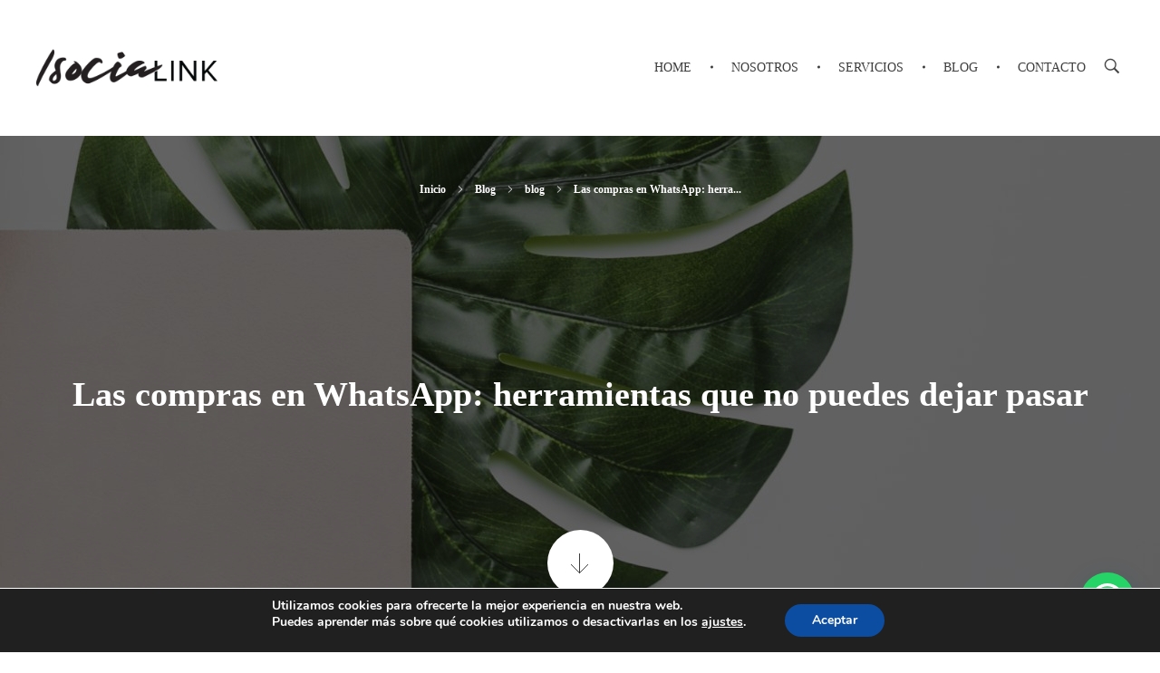

--- FILE ---
content_type: text/html; charset=UTF-8
request_url: https://isocialink.com/las-compras-en-whatsapp-herramientas-que-no-puedes-dejar-pasar/
body_size: 17542
content:
<!DOCTYPE html> <!--[if IE 9 ]><html class="no-js oldie ie9 ie" lang="es" > <![endif]--> <!--[if (gt IE 9)|!(IE)]><!--><html class="no-js" lang="es" > <!--<![endif]--><head><meta charset="UTF-8" ><meta http-equiv="X-UA-Compatible" content="IE=edge"><meta name="viewport"   content="initial-scale=1,user-scalable=no,width=device-width"><link media="all" href="https://isocialink.com/wp-content/cache/autoptimize/css/autoptimize_e1942950df6eae5ea1f484dc164a26b3.css" rel="stylesheet"><title>Las compras en WhatsApp: herramientas que no puedes dejar pasar &#8211; Isocialink &#8211; Agencia Marketing y Comunicación</title><meta name='robots' content='max-image-preview:large' /><link rel='dns-prefetch' href='//www.googletagmanager.com' /><link rel="alternate" type="application/rss+xml" title="Isocialink - Agencia Marketing y Comunicación &raquo; Feed" href="https://isocialink.com/feed/" /><link rel="alternate" type="application/rss+xml" title="Isocialink - Agencia Marketing y Comunicación &raquo; Feed de los comentarios" href="https://isocialink.com/comments/feed/" /><link rel="alternate" type="application/rss+xml" title="Isocialink - Agencia Marketing y Comunicación &raquo; Comentario Las compras en WhatsApp: herramientas que no puedes dejar pasar del feed" href="https://isocialink.com/las-compras-en-whatsapp-herramientas-que-no-puedes-dejar-pasar/feed/" />  <script src="//www.googletagmanager.com/gtag/js?id=G-3GRE1B55L2"  data-cfasync="false" data-wpfc-render="false" async></script> <script data-cfasync="false" data-wpfc-render="false">var em_version = '8.7.4';
				var em_track_user = true;
				var em_no_track_reason = '';
								var ExactMetricsDefaultLocations = {"page_location":"https:\/\/isocialink.com\/las-compras-en-whatsapp-herramientas-que-no-puedes-dejar-pasar\/"};
								if ( typeof ExactMetricsPrivacyGuardFilter === 'function' ) {
					var ExactMetricsLocations = (typeof ExactMetricsExcludeQuery === 'object') ? ExactMetricsPrivacyGuardFilter( ExactMetricsExcludeQuery ) : ExactMetricsPrivacyGuardFilter( ExactMetricsDefaultLocations );
				} else {
					var ExactMetricsLocations = (typeof ExactMetricsExcludeQuery === 'object') ? ExactMetricsExcludeQuery : ExactMetricsDefaultLocations;
				}

								var disableStrs = [
										'ga-disable-G-3GRE1B55L2',
									];

				/* Function to detect opted out users */
				function __gtagTrackerIsOptedOut() {
					for (var index = 0; index < disableStrs.length; index++) {
						if (document.cookie.indexOf(disableStrs[index] + '=true') > -1) {
							return true;
						}
					}

					return false;
				}

				/* Disable tracking if the opt-out cookie exists. */
				if (__gtagTrackerIsOptedOut()) {
					for (var index = 0; index < disableStrs.length; index++) {
						window[disableStrs[index]] = true;
					}
				}

				/* Opt-out function */
				function __gtagTrackerOptout() {
					for (var index = 0; index < disableStrs.length; index++) {
						document.cookie = disableStrs[index] + '=true; expires=Thu, 31 Dec 2099 23:59:59 UTC; path=/';
						window[disableStrs[index]] = true;
					}
				}

				if ('undefined' === typeof gaOptout) {
					function gaOptout() {
						__gtagTrackerOptout();
					}
				}
								window.dataLayer = window.dataLayer || [];

				window.ExactMetricsDualTracker = {
					helpers: {},
					trackers: {},
				};
				if (em_track_user) {
					function __gtagDataLayer() {
						dataLayer.push(arguments);
					}

					function __gtagTracker(type, name, parameters) {
						if (!parameters) {
							parameters = {};
						}

						if (parameters.send_to) {
							__gtagDataLayer.apply(null, arguments);
							return;
						}

						if (type === 'event') {
														parameters.send_to = exactmetrics_frontend.v4_id;
							var hookName = name;
							if (typeof parameters['event_category'] !== 'undefined') {
								hookName = parameters['event_category'] + ':' + name;
							}

							if (typeof ExactMetricsDualTracker.trackers[hookName] !== 'undefined') {
								ExactMetricsDualTracker.trackers[hookName](parameters);
							} else {
								__gtagDataLayer('event', name, parameters);
							}
							
						} else {
							__gtagDataLayer.apply(null, arguments);
						}
					}

					__gtagTracker('js', new Date());
					__gtagTracker('set', {
						'developer_id.dNDMyYj': true,
											});
					if ( ExactMetricsLocations.page_location ) {
						__gtagTracker('set', ExactMetricsLocations);
					}
										__gtagTracker('config', 'G-3GRE1B55L2', {"forceSSL":"true"} );
										window.gtag = __gtagTracker;										(function () {
						/* https://developers.google.com/analytics/devguides/collection/analyticsjs/ */
						/* ga and __gaTracker compatibility shim. */
						var noopfn = function () {
							return null;
						};
						var newtracker = function () {
							return new Tracker();
						};
						var Tracker = function () {
							return null;
						};
						var p = Tracker.prototype;
						p.get = noopfn;
						p.set = noopfn;
						p.send = function () {
							var args = Array.prototype.slice.call(arguments);
							args.unshift('send');
							__gaTracker.apply(null, args);
						};
						var __gaTracker = function () {
							var len = arguments.length;
							if (len === 0) {
								return;
							}
							var f = arguments[len - 1];
							if (typeof f !== 'object' || f === null || typeof f.hitCallback !== 'function') {
								if ('send' === arguments[0]) {
									var hitConverted, hitObject = false, action;
									if ('event' === arguments[1]) {
										if ('undefined' !== typeof arguments[3]) {
											hitObject = {
												'eventAction': arguments[3],
												'eventCategory': arguments[2],
												'eventLabel': arguments[4],
												'value': arguments[5] ? arguments[5] : 1,
											}
										}
									}
									if ('pageview' === arguments[1]) {
										if ('undefined' !== typeof arguments[2]) {
											hitObject = {
												'eventAction': 'page_view',
												'page_path': arguments[2],
											}
										}
									}
									if (typeof arguments[2] === 'object') {
										hitObject = arguments[2];
									}
									if (typeof arguments[5] === 'object') {
										Object.assign(hitObject, arguments[5]);
									}
									if ('undefined' !== typeof arguments[1].hitType) {
										hitObject = arguments[1];
										if ('pageview' === hitObject.hitType) {
											hitObject.eventAction = 'page_view';
										}
									}
									if (hitObject) {
										action = 'timing' === arguments[1].hitType ? 'timing_complete' : hitObject.eventAction;
										hitConverted = mapArgs(hitObject);
										__gtagTracker('event', action, hitConverted);
									}
								}
								return;
							}

							function mapArgs(args) {
								var arg, hit = {};
								var gaMap = {
									'eventCategory': 'event_category',
									'eventAction': 'event_action',
									'eventLabel': 'event_label',
									'eventValue': 'event_value',
									'nonInteraction': 'non_interaction',
									'timingCategory': 'event_category',
									'timingVar': 'name',
									'timingValue': 'value',
									'timingLabel': 'event_label',
									'page': 'page_path',
									'location': 'page_location',
									'title': 'page_title',
									'referrer' : 'page_referrer',
								};
								for (arg in args) {
																		if (!(!args.hasOwnProperty(arg) || !gaMap.hasOwnProperty(arg))) {
										hit[gaMap[arg]] = args[arg];
									} else {
										hit[arg] = args[arg];
									}
								}
								return hit;
							}

							try {
								f.hitCallback();
							} catch (ex) {
							}
						};
						__gaTracker.create = newtracker;
						__gaTracker.getByName = newtracker;
						__gaTracker.getAll = function () {
							return [];
						};
						__gaTracker.remove = noopfn;
						__gaTracker.loaded = true;
						window['__gaTracker'] = __gaTracker;
					})();
									} else {
										console.log("");
					(function () {
						function __gtagTracker() {
							return null;
						}

						window['__gtagTracker'] = __gtagTracker;
						window['gtag'] = __gtagTracker;
					})();
									}</script>  <script>window._wpemojiSettings = {"baseUrl":"https:\/\/s.w.org\/images\/core\/emoji\/15.0.3\/72x72\/","ext":".png","svgUrl":"https:\/\/s.w.org\/images\/core\/emoji\/15.0.3\/svg\/","svgExt":".svg","source":{"concatemoji":"https:\/\/isocialink.com\/wp-includes\/js\/wp-emoji-release.min.js?ver=6.7.4"}};
/*! This file is auto-generated */
!function(i,n){var o,s,e;function c(e){try{var t={supportTests:e,timestamp:(new Date).valueOf()};sessionStorage.setItem(o,JSON.stringify(t))}catch(e){}}function p(e,t,n){e.clearRect(0,0,e.canvas.width,e.canvas.height),e.fillText(t,0,0);var t=new Uint32Array(e.getImageData(0,0,e.canvas.width,e.canvas.height).data),r=(e.clearRect(0,0,e.canvas.width,e.canvas.height),e.fillText(n,0,0),new Uint32Array(e.getImageData(0,0,e.canvas.width,e.canvas.height).data));return t.every(function(e,t){return e===r[t]})}function u(e,t,n){switch(t){case"flag":return n(e,"\ud83c\udff3\ufe0f\u200d\u26a7\ufe0f","\ud83c\udff3\ufe0f\u200b\u26a7\ufe0f")?!1:!n(e,"\ud83c\uddfa\ud83c\uddf3","\ud83c\uddfa\u200b\ud83c\uddf3")&&!n(e,"\ud83c\udff4\udb40\udc67\udb40\udc62\udb40\udc65\udb40\udc6e\udb40\udc67\udb40\udc7f","\ud83c\udff4\u200b\udb40\udc67\u200b\udb40\udc62\u200b\udb40\udc65\u200b\udb40\udc6e\u200b\udb40\udc67\u200b\udb40\udc7f");case"emoji":return!n(e,"\ud83d\udc26\u200d\u2b1b","\ud83d\udc26\u200b\u2b1b")}return!1}function f(e,t,n){var r="undefined"!=typeof WorkerGlobalScope&&self instanceof WorkerGlobalScope?new OffscreenCanvas(300,150):i.createElement("canvas"),a=r.getContext("2d",{willReadFrequently:!0}),o=(a.textBaseline="top",a.font="600 32px Arial",{});return e.forEach(function(e){o[e]=t(a,e,n)}),o}function t(e){var t=i.createElement("script");t.src=e,t.defer=!0,i.head.appendChild(t)}"undefined"!=typeof Promise&&(o="wpEmojiSettingsSupports",s=["flag","emoji"],n.supports={everything:!0,everythingExceptFlag:!0},e=new Promise(function(e){i.addEventListener("DOMContentLoaded",e,{once:!0})}),new Promise(function(t){var n=function(){try{var e=JSON.parse(sessionStorage.getItem(o));if("object"==typeof e&&"number"==typeof e.timestamp&&(new Date).valueOf()<e.timestamp+604800&&"object"==typeof e.supportTests)return e.supportTests}catch(e){}return null}();if(!n){if("undefined"!=typeof Worker&&"undefined"!=typeof OffscreenCanvas&&"undefined"!=typeof URL&&URL.createObjectURL&&"undefined"!=typeof Blob)try{var e="postMessage("+f.toString()+"("+[JSON.stringify(s),u.toString(),p.toString()].join(",")+"));",r=new Blob([e],{type:"text/javascript"}),a=new Worker(URL.createObjectURL(r),{name:"wpTestEmojiSupports"});return void(a.onmessage=function(e){c(n=e.data),a.terminate(),t(n)})}catch(e){}c(n=f(s,u,p))}t(n)}).then(function(e){for(var t in e)n.supports[t]=e[t],n.supports.everything=n.supports.everything&&n.supports[t],"flag"!==t&&(n.supports.everythingExceptFlag=n.supports.everythingExceptFlag&&n.supports[t]);n.supports.everythingExceptFlag=n.supports.everythingExceptFlag&&!n.supports.flag,n.DOMReady=!1,n.readyCallback=function(){n.DOMReady=!0}}).then(function(){return e}).then(function(){var e;n.supports.everything||(n.readyCallback(),(e=n.source||{}).concatemoji?t(e.concatemoji):e.wpemoji&&e.twemoji&&(t(e.twemoji),t(e.wpemoji)))}))}((window,document),window._wpemojiSettings);</script> <link rel='stylesheet' id='a3a3_lazy_load-css' href='//isocialink.com/wp-content/uploads/sass/a3_lazy_load.min.css?ver=1681596767' media='all' /><link rel='stylesheet' id='auxin-custom-css' href='https://isocialink.com/wp-content/cache/autoptimize/css/autoptimize_single_8aaedb567e4ba19709423e66936e58ad.css?ver=4.9' media='all' /> <script src="https://isocialink.com/wp-includes/js/jquery/jquery.min.js?ver=3.7.1" id="jquery-core-js"></script> <script src="https://isocialink.com/wp-includes/js/jquery/jquery-migrate.min.js?ver=3.4.1" id="jquery-migrate-js"></script> <script src="https://isocialink.com/wp-content/plugins/google-analytics-dashboard-for-wp/assets/js/frontend-gtag.min.js?ver=8.7.4" id="exactmetrics-frontend-script-js" async data-wp-strategy="async"></script> <script data-cfasync="false" data-wpfc-render="false" id='exactmetrics-frontend-script-js-extra'>var exactmetrics_frontend = {"js_events_tracking":"true","download_extensions":"zip,mp3,mpeg,pdf,docx,pptx,xlsx,rar","inbound_paths":"[{\"path\":\"\\\/go\\\/\",\"label\":\"affiliate\"},{\"path\":\"\\\/recommend\\\/\",\"label\":\"affiliate\"}]","home_url":"https:\/\/isocialink.com","hash_tracking":"false","v4_id":"G-3GRE1B55L2"};</script> <script src="https://isocialink.com/wp-content/plugins/mrlegend-typedjs/public/js/typed.min.js?ver=1.3.0" id="typed-js-js"></script> <script id="auxin-modernizr-js-extra">var auxin = {"ajax_url":"https:\/\/isocialink.com\/wp-admin\/admin-ajax.php","is_rtl":"","is_reponsive":"1","is_framed":"","frame_width":"20","wpml_lang":"en","uploadbaseurl":"https:\/\/isocialink.com\/wp-content\/uploads","nonce":"3428ddd3c8"};</script> <script id="auxin-modernizr-js-before">/* < ![CDATA[ */
function auxinNS(n){for(var e=n.split("."),a=window,i="",r=e.length,t=0;r>t;t++)"window"!=e[t]&&(i=e[t],a[i]=a[i]||{},a=a[i]);return a;}
/* ]]> */</script> <script src="https://isocialink.com/wp-content/themes/phlox/js/solo/modernizr-custom.min.js?ver=2.17.4" id="auxin-modernizr-js"></script> 
 <script src="https://www.googletagmanager.com/gtag/js?id=GT-PHCKW3W" id="google_gtagjs-js" async></script> <script id="google_gtagjs-js-after">window.dataLayer = window.dataLayer || [];function gtag(){dataLayer.push(arguments);}
gtag("set","linker",{"domains":["isocialink.com"]});
gtag("js", new Date());
gtag("set", "developer_id.dZTNiMT", true);
gtag("config", "GT-PHCKW3W");</script> <link rel="https://api.w.org/" href="https://isocialink.com/wp-json/" /><link rel="alternate" title="JSON" type="application/json" href="https://isocialink.com/wp-json/wp/v2/posts/2955" /><link rel="EditURI" type="application/rsd+xml" title="RSD" href="https://isocialink.com/xmlrpc.php?rsd" /><meta name="generator" content="WordPress 6.7.4" /><link rel="canonical" href="https://isocialink.com/las-compras-en-whatsapp-herramientas-que-no-puedes-dejar-pasar/" /><link rel='shortlink' href='https://isocialink.com/?p=2955' /><link rel="alternate" title="oEmbed (JSON)" type="application/json+oembed" href="https://isocialink.com/wp-json/oembed/1.0/embed?url=https%3A%2F%2Fisocialink.com%2Flas-compras-en-whatsapp-herramientas-que-no-puedes-dejar-pasar%2F" /><link rel="alternate" title="oEmbed (XML)" type="text/xml+oembed" href="https://isocialink.com/wp-json/oembed/1.0/embed?url=https%3A%2F%2Fisocialink.com%2Flas-compras-en-whatsapp-herramientas-que-no-puedes-dejar-pasar%2F&#038;format=xml" /> <script></script> <meta name="title"       content="Las compras en WhatsApp: herramientas que no puedes dejar pasar" /><meta name="description" content="La llegada de WhatsApp ha revolucionado la industria de la mensajería, a tal punto que de un momento a otro, los usuarios han abandonado completamente los SMS. Bajo esta realidad, dicha app no solo se ha enfocado en la comunicación sino en la comercialización. Es decir, las compras en WhatsApp son toda una realidad, además funciona como herramienta para el impulso de las ventas digitales." /><link rel="image_src"    href="https://isocialink.com/wp-content/uploads/2021/07/blog-whatsapp-90x90.jpg" /><meta name="generator" content="Site Kit by Google 1.170.0" /><meta name="theme-color" content="#1bb0ce" /><meta name="msapplication-navbutton-color" content="#1bb0ce" /><meta name="apple-mobile-web-app-capable" content="yes"><meta name="apple-mobile-web-app-status-bar-style" content="black-translucent"><link rel="pingback" href="https://isocialink.com/xmlrpc.php"><meta name="generator" content="Elementor 3.31.3; features: additional_custom_breakpoints, e_element_cache; settings: css_print_method-external, google_font-enabled, font_display-auto"><link rel="icon" href="https://isocialink.com/wp-content/uploads/2018/08/cropped-icono-32x32.jpg" sizes="32x32" /><link rel="icon" href="https://isocialink.com/wp-content/uploads/2018/08/cropped-icono-192x192.jpg" sizes="192x192" /><link rel="apple-touch-icon" href="https://isocialink.com/wp-content/uploads/2018/08/cropped-icono-180x180.jpg" /><meta name="msapplication-TileImage" content="https://isocialink.com/wp-content/uploads/2018/08/cropped-icono-270x270.jpg" />  <script>!function(f,b,e,v,n,t,s)
{if(f.fbq)return;n=f.fbq=function(){n.callMethod?
n.callMethod.apply(n,arguments):n.queue.push(arguments)};
if(!f._fbq)f._fbq=n;n.push=n;n.loaded=!0;n.version='2.0';
n.queue=[];t=b.createElement(e);t.async=!0;
t.src=v;s=b.getElementsByTagName(e)[0];
s.parentNode.insertBefore(t,s)}(window, document,'script',
'https://connect.facebook.net/en_US/fbevents.js');
fbq('init', '596272811063921');
fbq('track', 'PageView');</script> <noscript><img height="1" width="1" style="display:none"
src="https://www.facebook.com/tr?id=596272811063921&ev=PageView&noscript=1"
/></noscript><meta name="google-site-verification" content="fQ90YN6rEo6AUi9eRZoy2FJNGX9RlZJ0e4cgaH5jNKA" /></head><body data-rsssl=1 class="post-template-default single single-post postid-2955 single-format-standard wp-custom-logo elementor-default elementor-kit-1348 phlox aux-dom-unready aux-full-width aux-resp aux-hd aux-top-sticky  aux-page-animation-off _auxels"  data-framed=""><div id="inner-body"><header id="site-header"   class="site-header-section aux-territory aux-boxed-container aux-header-dark " style="" data-sticky-height="65" data-color-scheme="dark" data-sticky-scheme="dark" role="banner"><div class="aux-wrapper"><div class="aux-container aux-fold"><div class="aux-header aux-header-elements-wrapper aux-float-layout"><div class="aux-header-elements"><div id="logo" class="aux-logo-header aux-start aux-fill aux-tablet-center aux-phone-left"><div class="aux-logo aux-logo-header-inner aux-scale"> <a href="https://isocialink.com/" class="custom-logo-link aux-logo-anchor aux-logo-anchor1 aux-middle aux-has-logo" rel="home"><img fetchpriority="high" width="500" height="102" src="https://isocialink.com/wp-content/uploads/2018/08/cropped-logo-png-2.png" class="custom-logo aux-logo-image aux-logo-image1 aux-logo-light" alt="Isocialink &#8211; Agencia Marketing y Comunicación" decoding="async" /></a><section class="aux-logo-text aux-middle"><h3 class="site-title"> <a href="https://isocialink.com/" title="Isocialink &#8211; Agencia Marketing y Comunicación" rel="home">Isocialink &#8211; Agencia Marketing y Comunicación</a></h3><p class="site-description">Somos un nuevo tipo de agencia enfocada a diseñar y construir experiencias que genera alto valor agregado al negocio. Especializada en diseño gráfico, diseño de páginas web, manejo de redes sociales y marketing digital. España - Almería - El Ejido - Almerimar - Roquetas -</p></section></div></div><div id="nav-burger" class="aux-burger-box aux-end aux-phone-on aux-middle" data-target-panel="overlay" data-target-menu="overlay" data-target-content=".site-header-section .aux-master-menu"><div class="aux-burger aux-regular-medium"><span class="mid-line"></span></div></div><div class="aux-search-box aux-desktop-on aux-end aux-middle"><div  class="aux-search-section "> <button class="aux-search-icon  auxicon-search-4 aux-overlay-search "></button></div></div><div class="aux-btns-box aux-btn1-box aux-end aux-middle aux-tablet-off aux-phone-off "></div><div class="aux-btns-box aux-btn2-box aux-end aux-middle aux-tablet-off aux-phone-off "></div><section class="widget-socials aux-socials-container aux-end aux-middle aux-tablet-off aux-phone-off aux-horizontal aux-normal"><ul class="aux-social-list"></ul></section><div class="aux-menu-box aux-phone-off aux-auto-locate aux-end aux-fill aux-tablet-center" data-tablet=".aux-header .secondary-bar"><nav id="master-menu-main-header" class="menu-main-menu-container"><ul id="menu-main-menu" class="aux-master-menu aux-no-js aux-skin-classic aux-horizontal aux-with-indicator aux-with-splitter" data-type="horizontal"  data-switch-type="toggle" data-switch-parent=".aux-fs-popup .aux-fs-menu" data-switch-width="767"  ><li id="menu-item-675" class="a1i0s6a1i0s0 menu-item menu-item-type-custom menu-item-object-custom menu-item-home menu-item-675 aux-menu-depth-0 aux-menu-root-1 aux-menu-item"> <a href="https://isocialink.com/" class="aux-item-content"> <span class="aux-menu-label">Home</span> </a></li><li id="menu-item-1098" class="menu-item menu-item-type-post_type menu-item-object-page menu-item-1098 aux-menu-depth-0 aux-menu-root-2 aux-menu-item"> <a href="https://isocialink.com/acerca-de-nosotros/" class="aux-item-content"> <span class="aux-menu-label">Nosotros</span> </a></li><li id="menu-item-3523" class="menu-item menu-item-type-post_type menu-item-object-page menu-item-3523 aux-menu-depth-0 aux-menu-root-3 aux-menu-item"> <a href="https://isocialink.com/servicios/" class="aux-item-content"> <span class="aux-menu-label">Servicios</span> </a></li><li id="menu-item-1236" class="menu-item menu-item-type-post_type menu-item-object-page menu-item-1236 aux-menu-depth-0 aux-menu-root-4 aux-menu-item"> <a href="https://isocialink.com/entradas-blog/" class="aux-item-content"> <span class="aux-menu-label">Blog</span> </a></li><li id="menu-item-1099" class="menu-item menu-item-type-post_type menu-item-object-page menu-item-1099 aux-menu-depth-0 aux-menu-root-5 aux-menu-item"> <a href="https://isocialink.com/contacto/" class="aux-item-content"> <span class="aux-menu-label">Contacto</span> </a></li></ul></nav></div></div><div class="bottom-bar secondary-bar aux-tablet-on aux-float-wrapper"></div><div class="aux-toggle-menu-bar"></div></div></div></div></header><header id="site-title" class="page-title-section"><div class="page-header aux-wrapper aux-full-height aux-boxed-container aux-center aux-middle aux-light aux-arrow-round aux-parallax-box" style="display:block; background-size: auto !important; "   ><div class="aux-meida-bg-holder aux-video-box aux-parallax" data-fill="fill" data-parallax-depth="0.5" data-parallax-origin="top" style="background-size: auto; background-image: url(https://isocialink.com/wp-content/uploads/2020/03/2383215-scaled.jpg); " ><img src="https://isocialink.com/wp-content/uploads/2020/03/2383215-scaled.jpg" alt="" /></div><div class="aux-container" ><p class="aux-breadcrumbs"><span class="aux-breadcrumb-sep breadcrumb-icon auxicon-chevron-right-1"></span><span><a href="https://isocialink.com" title="Inicio">Inicio</a></span><span class="aux-breadcrumb-sep breadcrumb-icon auxicon-chevron-right-1"></span><span><a href="https://isocialink.com" title="Blog">Blog</a></span><span class="aux-breadcrumb-sep breadcrumb-icon auxicon-chevron-right-1"></span><span><a href="https://isocialink.com/category/blog/" title="blog">blog</a></span><span class="aux-breadcrumb-sep breadcrumb-icon auxicon-chevron-right-1"></span><span>Las compras en WhatsApp: herra...</span></p><div class="aux-page-title-entry"><div class="aux-page-title-box aux-parallax" data-parallax-depth="0.5"><section class="page-title-group" ><h1 class="page-title">Las compras en WhatsApp: herramientas que no puedes dejar pasar</h1></section></div></div><div class="aux-title-scroll-down aux-parallax" data-parallax-depth="1"><div class="aux-down-arrow aux-arrow-nav aux-round aux-hover-fill aux-white"> <span class="aux-svg-arrow aux-h-medium-down prim-arrow "></span> <span class="aux-hover-arrow aux-svg-arrow aux-h-medium-down prim-arrow aux-white"></span></div></div></div><div class="aux-header-overlay" style="background-color: rgba(0,0,0,0.6)"></div></div></header><main id="main" class="aux-main aux-territory  aux-single aux-boxed-container aux-content-top-margin no-sidebar aux-sidebar-style-border aux-user-entry" ><div class="aux-wrapper"><div class="aux-container aux-fold"><div id="primary" class="aux-primary" ><div class="content" role="main"  ><article class="aux-simple-context post-2955 post type-post status-publish format-standard has-post-thumbnail hentry category-blog" ><div class="entry-media"><div class="aux-media-frame aux-media-image aux-image-mask"><a href="https://isocialink.com/las-compras-en-whatsapp-herramientas-que-no-puedes-dejar-pasar/"><img width="785" height="523" src="https://isocialink.com/wp-content/uploads/2021/07/blog-whatsapp-1200x675.jpg" class="aux-attachment aux-featured-image attachment-785x523 aux-attachment-id-3023 " alt="blog-whatsapp" srcset="https://isocialink.com/wp-content/uploads/2021/07/blog-whatsapp-150x84.jpg 150w,https://isocialink.com/wp-content/uploads/2021/07/blog-whatsapp-300x169.jpg 300w,https://isocialink.com/wp-content/uploads/2021/07/blog-whatsapp-768x432.jpg 768w,https://isocialink.com/wp-content/uploads/2021/07/blog-whatsapp-1200x675.jpg 785w,https://isocialink.com/wp-content/uploads/2021/07/blog-whatsapp-775x435.jpg 775w" data-ratio="1.78" data-original-w="785" sizes="(max-width:479px) 480px,(max-width:767px) 768px,(max-width:1023px) 1024px,785px" /></a></div></div><div class="entry-main"><header class="entry-header "><h2 class="entry-title ">Las compras en WhatsApp: herramientas que no puedes dejar pasar</h2><div class="entry-format"><div class="post-format"></div></div></header><div class="entry-info "><div class="entry-tax"> <a href="https://isocialink.com/category/blog/" title="Ver todas las entradas en blog" rel="category" >blog</a></div></div><div class="entry-content"><p>La llegada de WhatsApp ha revolucionado la industria de la mensajería, a tal punto que de un momento a otro, los usuarios han abandonado completamente los SMS. Bajo esta realidad, dicha app no solo se ha enfocado en la comunicación sino en la comercialización. Es decir, las <strong>compras en WhatsApp </strong>son toda una realidad, además funciona como herramienta para el impulso de las ventas digitales.</p><p>Debido a su impacto, la firma <strong>WhatsApp</strong> se ha enfocado en ofrecer más de una comodidad para su público. De esta manera, las compras se pueden realizar de forma más fluida y el usuario obtiene toda la información que necesita. Es decir, si deseas potenciar tu negocio, deberás conocer todas las herramientas de compra-venta que brinda esta aplicación.</p><p><strong>¿Qué es WhatsApp Business?&nbsp;</strong></p><p>Antes de hablar de las herramientas, es necesario hacer mención a <strong>WhatsApp Business</strong>, una adaptación que te cambiará la vida. Tal y como su antecesora, es una aplicación gratuita, que se creó para atender las necesidades de las empresas. Gracias a esta app podrás comunicarte con los clientes, responder preguntas y ofrecer productos o servicios. Ahora bien, dentro de las herramientas que no podrás evadir, se encuentran:</p><p><strong>1. Perfil de la marca</strong></p><p>La identidad es un punto clave cuando de compra-venta se trata. Básicamente las personas reconocen la marca y de forma inmediata recuerdan todos los beneficios que esta trae consigo. Es por ello que entre las herramientas o características de este <strong>WhatsApp para empresas</strong> se encuentra la identidad.&nbsp;</p><p>Además, no solo es posible añadir un nombre, foto o mensaje predeterminado. De hecho, podrás poner tu ubicación geográfica anclada a <strong>Google Maps</strong>, además de los horarios de atención.&nbsp;</p><p><strong>2. Catálogo digital</strong></p><p>Como muchos pudieran conocer WhatsApp se encuentra completamente asociada a Facebook desde hace algún tiempo. Esta alianza ha permitido que las marcas puedan ofrecer un <strong>catálogo de productos o servicios</strong> y realizar pedidos de forma sencilla. De esta manera la aplicación de mensajería retoma la batuta y continúa posicionándose entre las plataformas más cotizadas y útiles del 2021.&nbsp;</p><p><strong>3. Carrito de compra de WhatsApp</strong></p><p>Dejamos lo mejor para el final, puesto que el <strong>carrito de compra de WhatsApp</strong> sin duda ha sido una genialidad para el mundo de la comercialización. Gracias a esta actualización todos los beneficios de un ecommerce lo encontrarás en la comodidad de la app. Esta misma opción se encuentra anclada al catálogo de productos y forma parte de otro paso dentro de la cadena de compra.</p><p>Aunque el sistema de pagos es un pendiente que posee<strong> Facebook</strong>, ya existen países con esta posibilidad y la empresa continúa generando actualizaciones para dar este beneficio de forma global.&nbsp;</p><p>En pocas palabras las<strong> compras en WhatsApp </strong>que iniciaron compartiendo fotos de productos y con mensajes manuales quedaron en el pasado. Los mensajes instantáneos, catálogos y carritos de compra han llegado para impulsar tu marca. Si te interesa ir de la mano de las actualizaciones y las nuevas tendencias, no dudes en contactar con nosotros. Sigue nuestro contenido para formar parte de la nueva era.&nbsp;</p><div class="clear"></div></div><footer class="entry-meta"><div class="entry-tax"><span>Etiquetas: Sin etiquetas</span></div><div class="aux-single-post-share"><div class="aux-tooltip-socials aux-tooltip-dark aux-socials aux-icon-left aux-medium aux-tooltip-social-no-text"  > <span class="aux-icon auxicon-share" ></span></div></div></footer></div><nav class="aux-next-prev-posts nav-skin-thumb-arrow"><section class="np-prev-section has-nav-thumb"   > <a href="https://isocialink.com/beneficios-propia-pagina-web/"><div class="np-arrow"><div class="aux-hover-slide aux-arrow-nav aux-outline"> <span class="aux-svg-arrow aux-medium-left"></span> <span class="aux-hover-arrow aux-svg-arrow aux-medium-left"></span></div> <img width="80" height="80" src="https://isocialink.com/wp-content/uploads/2022/01/bg-header6-80x80.jpg" class="auxin-attachment auxin-featured-image attachment-80x80" alt="bg-header6" /></div><p class="np-nav-text">Entrada anterior</p><h4 class="np-title">4 beneficios de tener tu propia página web</h4> </a></section><section class="np-next-section has-nav-thumb"  > <a href="https://isocialink.com/algoritmo-instagram/"><div class="np-arrow"><div class="aux-arrow-nav aux-hover-slide aux-outline"> <span class="aux-svg-arrow aux-medium-right"></span> <span class="aux-hover-arrow aux-svg-arrow aux-medium-right"></span></div> <img width="80" height="80" src="https://isocialink.com/wp-content/uploads/2021/07/instagram-80x80.jpg" class="auxin-attachment auxin-featured-image attachment-80x80" alt="instagram" /></div><p class="np-nav-text">Siguiente entrada</p><h4 class="np-title">La sorprendente verdad acerca del algoritmo de Instagram</h4> </a></section></nav><div class="entry-author-info"><div class="author-avatar"> <img alt='' src="//isocialink.com/wp-content/plugins/a3-lazy-load/assets/images/lazy_placeholder.gif" data-lazy-type="image" data-src='https://secure.gravatar.com/avatar/1bc07ea133804fd6f885ba2ec9a3cc56?s=100&#038;d=mm&#038;r=g' srcset="" data-srcset='https://secure.gravatar.com/avatar/1bc07ea133804fd6f885ba2ec9a3cc56?s=200&#038;d=mm&#038;r=g 2x' class='lazy lazy-hidden avatar avatar-100 photo' height='100' width='100' decoding='async'/><noscript><img alt='' src='https://secure.gravatar.com/avatar/1bc07ea133804fd6f885ba2ec9a3cc56?s=100&#038;d=mm&#038;r=g' srcset='https://secure.gravatar.com/avatar/1bc07ea133804fd6f885ba2ec9a3cc56?s=200&#038;d=mm&#038;r=g 2x' class='avatar avatar-100 photo' height='100' width='100' decoding='async'/></noscript></div><div class="author-description"><dl><dt> <a href="https://isocialink.com/author/admin123/" rel="author" title="Ver todas las entradas de julidurango" > julidurango </a></dt><dd></dd></dl></div></div></article><p class="nocomments">Los comentarios están cerrados.</p></div></div></div></div></main><footer id="sitefooter" class="aux-site-footer" ><div class="aux-wrapper aux-float-layout"><div class="aux-container aux-fold aux-float-wrapper"><div class="aux-logo aux-logo-footer aux-start aux-middle  aux-phone-off"> <a class="aux-logo-anchor " href="https://isocialink.com/" title="Isocialink &#8211; Agencia Marketing y Comunicación" rel="home"> </a></div><div id="copyright" class="aux-copyright aux-start aux-middle "><small>© Isocialink Company. All rights reserved.</small><small class="aux-privacy-policy"><a class="privacy-policy-link" href="https://isocialink.com/politica-de-privacidad/" rel="privacy-policy">POLÍTICA DE PRIVACIDAD</a></small></div><section class="widget-socials aux-socials-container aux-end aux-middle  aux-tablet-off aux-phone-off aux-socials-footer aux-horizontal aux-small"><ul class="aux-social-list"></ul></section></div></div></footer></div><div class="aux-hidden-blocks"><section id="offmenu" class="aux-offcanvas-menu aux-pin-left" ><div class="aux-panel-close"><div class="aux-close aux-cross-symbol aux-thick-medium"></div></div><div class="offcanvas-header"></div><div class="offcanvas-content"></div><div class="offcanvas-footer"></div></section><section id="offcart" class="aux-offcanvas-menu aux-offcanvas-cart aux-pin-left" ><div class="aux-panel-close"><div class="aux-close aux-cross-symbol aux-thick-medium"></div></div><div class="offcanvas-header"> Cesta de compras</div><div class="aux-cart-wrapper aux-elegant-cart aux-offcart-content"></div></section><section id="fs-menu-search" class="aux-fs-popup  aux-fs-menu-layout-center aux-indicator"><div class="aux-panel-close"><div class="aux-close aux-cross-symbol aux-thick-medium"></div></div><div class="aux-fs-menu"></div><div class="aux-fs-search"><div  class="aux-search-section "><div  class="aux-search-form "><form action="https://isocialink.com/" method="get" ><div class="aux-search-input-form"> <input type="text" class="aux-search-field"  placeholder="Escribe aquí.." name="s" autocomplete="off" /></div> <input type="submit" class="aux-black aux-search-submit aux-uppercase" value="Buscar" ></form></div></div></div></section><section id="fs-search" class="aux-fs-popup aux-search-overlay  has-ajax-form"><div class="aux-panel-close"><div class="aux-close aux-cross-symbol aux-thick-medium"></div></div><div class="aux-search-field"><div  class="aux-search-section aux-404-search"><div  class="aux-search-form aux-iconic-search"><form action="https://isocialink.com/" method="get" ><div class="aux-search-input-form"> <input type="text" class="aux-search-field"  placeholder="Buscar..." name="s" autocomplete="off" /></div><div class="aux-submit-icon-container auxicon-search-4 "> <input type="submit" class="aux-iconic-search-submit" value="Buscar" ></div></form></div></div></div></section><div class="aux-scroll-top"></div></div><div class="aux-goto-top-btn aux-align-btn-right"><div class="aux-hover-slide aux-arrow-nav aux-round aux-outline"> <span class="aux-overlay"></span> <span class="aux-svg-arrow aux-h-small-up"></span> <span class="aux-hover-arrow aux-svg-arrow aux-h-small-up aux-white"></span></div></div>  <script type="text/javascript">function atomicBlocksShare( url, title, w, h ){
			var left = ( window.innerWidth / 2 )-( w / 2 );
			var top  = ( window.innerHeight / 2 )-( h / 2 );
			return window.open(url, title, 'toolbar=no, location=no, directories=no, status=no, menubar=no, scrollbars=no, resizable=no, copyhistory=no, width=600, height=600, top='+top+', left='+left);
		}</script> <aside id="moove_gdpr_cookie_info_bar" class="moove-gdpr-info-bar-hidden moove-gdpr-align-center moove-gdpr-dark-scheme gdpr_infobar_postion_bottom" aria-label="Banner de cookies RGPD" style="display: none;"><div class="moove-gdpr-info-bar-container"><div class="moove-gdpr-info-bar-content"><div class="moove-gdpr-cookie-notice"><p>Utilizamos cookies para ofrecerte la mejor experiencia en nuestra web.</p><p>Puedes aprender más sobre qué cookies utilizamos o desactivarlas en los <button  aria-haspopup="true" data-href="#moove_gdpr_cookie_modal" class="change-settings-button">ajustes</button>.</p></div><div class="moove-gdpr-button-holder"> <button class="mgbutton moove-gdpr-infobar-allow-all gdpr-fbo-0" aria-label="Aceptar" >Aceptar</button></div></div></div></aside><div class="joinchat joinchat--right joinchat--btn" data-settings='{"telephone":"34722772082","mobile_only":false,"button_delay":3,"whatsapp_web":false,"qr":false,"message_views":2,"message_delay":10,"message_badge":false,"message_send":"","message_hash":""}' hidden aria-hidden="false"><div class="joinchat__button" role="button" tabindex="0" aria-label="Contactar por WhatsApp"></div></div> <script>const lazyloadRunObserver = () => {
					const lazyloadBackgrounds = document.querySelectorAll( `.e-con.e-parent:not(.e-lazyloaded)` );
					const lazyloadBackgroundObserver = new IntersectionObserver( ( entries ) => {
						entries.forEach( ( entry ) => {
							if ( entry.isIntersecting ) {
								let lazyloadBackground = entry.target;
								if( lazyloadBackground ) {
									lazyloadBackground.classList.add( 'e-lazyloaded' );
								}
								lazyloadBackgroundObserver.unobserve( entry.target );
							}
						});
					}, { rootMargin: '200px 0px 200px 0px' } );
					lazyloadBackgrounds.forEach( ( lazyloadBackground ) => {
						lazyloadBackgroundObserver.observe( lazyloadBackground );
					} );
				};
				const events = [
					'DOMContentLoaded',
					'elementor/lazyload/observe',
				];
				events.forEach( ( event ) => {
					document.addEventListener( event, lazyloadRunObserver );
				} );</script> <script src="https://isocialink.com/wp-includes/js/imagesloaded.min.js?ver=5.0.0" id="imagesloaded-js"></script> <script src="https://isocialink.com/wp-includes/js/masonry.min.js?ver=4.2.2" id="masonry-js"></script> <script src="https://isocialink.com/wp-content/themes/phlox/js/plugins.min.js?ver=2.17.4" id="auxin-plugins-js"></script> <script src="https://isocialink.com/wp-content/themes/phlox/js/scripts.min.js?ver=2.17.4" id="auxin-scripts-js"></script> <script src="https://isocialink.com/wp-content/plugins/auxin-elements/admin/assets/js/elementor/widgets.js?ver=2.17.12" id="auxin-elementor-widgets-js"></script> <script id="mediaelement-core-js-before">var mejsL10n = {"language":"es","strings":{"mejs.download-file":"Descargar archivo","mejs.install-flash":"Est\u00e1s usando un navegador que no tiene Flash activo o instalado. Por favor, activa el componente del reproductor Flash o descarga la \u00faltima versi\u00f3n desde https:\/\/get.adobe.com\/flashplayer\/","mejs.fullscreen":"Pantalla completa","mejs.play":"Reproducir","mejs.pause":"Pausa","mejs.time-slider":"Control de tiempo","mejs.time-help-text":"Usa las teclas de direcci\u00f3n izquierda\/derecha para avanzar un segundo y las flechas arriba\/abajo para avanzar diez segundos.","mejs.live-broadcast":"Transmisi\u00f3n en vivo","mejs.volume-help-text":"Utiliza las teclas de flecha arriba\/abajo para aumentar o disminuir el volumen.","mejs.unmute":"Activar el sonido","mejs.mute":"Silenciar","mejs.volume-slider":"Control de volumen","mejs.video-player":"Reproductor de v\u00eddeo","mejs.audio-player":"Reproductor de audio","mejs.captions-subtitles":"Pies de foto \/ Subt\u00edtulos","mejs.captions-chapters":"Cap\u00edtulos","mejs.none":"Ninguna","mejs.afrikaans":"Afrik\u00e1ans","mejs.albanian":"Albano","mejs.arabic":"\u00c1rabe","mejs.belarusian":"Bielorruso","mejs.bulgarian":"B\u00falgaro","mejs.catalan":"Catal\u00e1n","mejs.chinese":"Chino","mejs.chinese-simplified":"Chino (Simplificado)","mejs.chinese-traditional":"Chino (Tradicional)","mejs.croatian":"Croata","mejs.czech":"Checo","mejs.danish":"Dan\u00e9s","mejs.dutch":"Neerland\u00e9s","mejs.english":"Ingl\u00e9s","mejs.estonian":"Estonio","mejs.filipino":"Filipino","mejs.finnish":"Fin\u00e9s","mejs.french":"Franc\u00e9s","mejs.galician":"Gallego","mejs.german":"Alem\u00e1n","mejs.greek":"Griego","mejs.haitian-creole":"Creole haitiano","mejs.hebrew":"Hebreo","mejs.hindi":"Indio","mejs.hungarian":"H\u00fangaro","mejs.icelandic":"Island\u00e9s","mejs.indonesian":"Indonesio","mejs.irish":"Irland\u00e9s","mejs.italian":"Italiano","mejs.japanese":"Japon\u00e9s","mejs.korean":"Coreano","mejs.latvian":"Let\u00f3n","mejs.lithuanian":"Lituano","mejs.macedonian":"Macedonio","mejs.malay":"Malayo","mejs.maltese":"Malt\u00e9s","mejs.norwegian":"Noruego","mejs.persian":"Persa","mejs.polish":"Polaco","mejs.portuguese":"Portugu\u00e9s","mejs.romanian":"Rumano","mejs.russian":"Ruso","mejs.serbian":"Serbio","mejs.slovak":"Eslovaco","mejs.slovenian":"Esloveno","mejs.spanish":"Espa\u00f1ol","mejs.swahili":"Swahili","mejs.swedish":"Sueco","mejs.tagalog":"Tagalo","mejs.thai":"Tailand\u00e9s","mejs.turkish":"Turco","mejs.ukrainian":"Ukraniano","mejs.vietnamese":"Vietnamita","mejs.welsh":"Gal\u00e9s","mejs.yiddish":"Yiddish"}};</script> <script src="https://isocialink.com/wp-includes/js/mediaelement/mediaelement-and-player.min.js?ver=4.2.17" id="mediaelement-core-js"></script> <script src="https://isocialink.com/wp-includes/js/mediaelement/mediaelement-migrate.min.js?ver=6.7.4" id="mediaelement-migrate-js"></script> <script id="mediaelement-js-extra">var _wpmejsSettings = {"pluginPath":"\/wp-includes\/js\/mediaelement\/","classPrefix":"mejs-","stretching":"auto","audioShortcodeLibrary":"mediaelement","videoShortcodeLibrary":"mediaelement"};</script> <script src="https://isocialink.com/wp-includes/js/mediaelement/wp-mediaelement.min.js?ver=6.7.4" id="wp-mediaelement-js"></script> <script src="https://isocialink.com/wp-content/plugins/auxin-elements/public/assets/js/plugins.min.js?ver=2.17.12" id="auxin-elements-plugins-js"></script> <script src="https://isocialink.com/wp-content/plugins/auxin-elements/public/assets/js/scripts.js?ver=2.17.12" id="auxin-elements-scripts-js"></script> <script id="auxin-portfolio-portfolio-js-extra">var auxpfo = {"ajax_url":"https:\/\/isocialink.com\/wp-admin\/admin-ajax.php","invalid_required":"This is a required field","invalid_postcode":"Zipcode must be digits","invalid_phonenum":"Enter a valid phone number","invalid_emailadd":"Enter a valid email address"};</script> <script src="https://isocialink.com/wp-content/plugins/auxin-portfolio/public/assets/js/portfolio.js?ver=2.3.12" id="auxin-portfolio-portfolio-js"></script> <script src="https://isocialink.com/wp-content/plugins/animated-typing-effect/assets/js/typed.js?ver=1" id="typed-script-js"></script> <script src="https://isocialink.com/wp-content/plugins/animated-typing-effect/assets/js/typed.fe.js?ver=1" id="typed-frontend-js"></script> <script src="https://isocialink.com/wp-includes/js/dist/hooks.min.js?ver=4d63a3d491d11ffd8ac6" id="wp-hooks-js"></script> <script src="https://isocialink.com/wp-includes/js/dist/i18n.min.js?ver=5e580eb46a90c2b997e6" id="wp-i18n-js"></script> <script id="wp-i18n-js-after">wp.i18n.setLocaleData( { 'text direction\u0004ltr': [ 'ltr' ] } );</script> <script src="https://isocialink.com/wp-content/plugins/contact-form-7/includes/swv/js/index.js?ver=6.1.4" id="swv-js"></script> <script id="contact-form-7-js-translations">( function( domain, translations ) {
	var localeData = translations.locale_data[ domain ] || translations.locale_data.messages;
	localeData[""].domain = domain;
	wp.i18n.setLocaleData( localeData, domain );
} )( "contact-form-7", {"translation-revision-date":"2025-12-01 15:45:40+0000","generator":"GlotPress\/4.0.3","domain":"messages","locale_data":{"messages":{"":{"domain":"messages","plural-forms":"nplurals=2; plural=n != 1;","lang":"es"},"This contact form is placed in the wrong place.":["Este formulario de contacto est\u00e1 situado en el lugar incorrecto."],"Error:":["Error:"]}},"comment":{"reference":"includes\/js\/index.js"}} );</script> <script id="contact-form-7-js-before">var wpcf7 = {
    "api": {
        "root": "https:\/\/isocialink.com\/wp-json\/",
        "namespace": "contact-form-7\/v1"
    },
    "cached": 1
};</script> <script src="https://isocialink.com/wp-content/plugins/contact-form-7/includes/js/index.js?ver=6.1.4" id="contact-form-7-js"></script> <script src="https://isocialink.com/wp-content/plugins/atomic-blocks/dist/assets/js/dismiss.js?ver=1735246032" id="atomic-blocks-dismiss-js-js"></script> <script src="https://isocialink.com/wp-content/plugins/elementskit-lite/libs/framework/assets/js/frontend-script.js?ver=3.7.8" id="elementskit-framework-js-frontend-js"></script> <script id="elementskit-framework-js-frontend-js-after">var elementskit = {
			resturl: 'https://isocialink.com/wp-json/elementskit/v1/',
		}</script> <script src="https://isocialink.com/wp-content/plugins/elementskit-lite/widgets/init/assets/js/widget-scripts.js?ver=3.7.8" id="ekit-widget-scripts-js"></script> <script src="https://isocialink.com/wp-content/plugins/creame-whatsapp-me/public/js/joinchat.min.js?ver=6.0.10" id="joinchat-js" defer data-wp-strategy="defer"></script> <script id="jquery-lazyloadxt-js-extra">var a3_lazyload_params = {"apply_images":"1","apply_videos":"1"};</script> <script src="//isocialink.com/wp-content/plugins/a3-lazy-load/assets/js/jquery.lazyloadxt.extra.min.js?ver=2.7.6" id="jquery-lazyloadxt-js"></script> <script src="//isocialink.com/wp-content/plugins/a3-lazy-load/assets/js/jquery.lazyloadxt.srcset.min.js?ver=2.7.6" id="jquery-lazyloadxt-srcset-js"></script> <script id="jquery-lazyloadxt-extend-js-extra">var a3_lazyload_extend_params = {"edgeY":"0","horizontal_container_classnames":""};</script> <script src="//isocialink.com/wp-content/plugins/a3-lazy-load/assets/js/jquery.lazyloadxt.extend.js?ver=2.7.6" id="jquery-lazyloadxt-extend-js"></script> <script src="https://isocialink.com/wp-content/uploads/phlox/custom.js?ver=9.3" id="auxin-custom-js-js"></script> <script src="https://www.google.com/recaptcha/api.js?render=6LccTvUUAAAAAIGWJWaA0301CgLkcpi0DYL_ixEE&amp;ver=3.0" id="google-recaptcha-js"></script> <script src="https://isocialink.com/wp-includes/js/dist/vendor/wp-polyfill.min.js?ver=3.15.0" id="wp-polyfill-js"></script> <script id="wpcf7-recaptcha-js-before">var wpcf7_recaptcha = {
    "sitekey": "6LccTvUUAAAAAIGWJWaA0301CgLkcpi0DYL_ixEE",
    "actions": {
        "homepage": "homepage",
        "contactform": "contactform"
    }
};</script> <script src="https://isocialink.com/wp-content/plugins/contact-form-7/modules/recaptcha/index.js?ver=6.1.4" id="wpcf7-recaptcha-js"></script> <script id="moove_gdpr_frontend-js-extra">var moove_frontend_gdpr_scripts = {"ajaxurl":"https:\/\/isocialink.com\/wp-admin\/admin-ajax.php","post_id":"2955","plugin_dir":"https:\/\/isocialink.com\/wp-content\/plugins\/gdpr-cookie-compliance","show_icons":"all","is_page":"","ajax_cookie_removal":"false","strict_init":"2","enabled_default":{"strict":1,"third_party":0,"advanced":0,"performance":0,"preference":0},"geo_location":"false","force_reload":"false","is_single":"1","hide_save_btn":"false","current_user":"0","cookie_expiration":"365","script_delay":"2000","close_btn_action":"1","close_btn_rdr":"","scripts_defined":"{\"cache\":true,\"header\":\"\",\"body\":\"\",\"footer\":\"\",\"thirdparty\":{\"header\":\"\",\"body\":\"\",\"footer\":\"\"},\"strict\":{\"header\":\"\",\"body\":\"\",\"footer\":\"\"},\"advanced\":{\"header\":\"\",\"body\":\"\",\"footer\":\"\"}}","gdpr_scor":"true","wp_lang":"","wp_consent_api":"false","gdpr_nonce":"fc443476fd"};</script> <script src="https://isocialink.com/wp-content/plugins/gdpr-cookie-compliance/dist/scripts/main.js?ver=5.0.9" id="moove_gdpr_frontend-js"></script> <script id="moove_gdpr_frontend-js-after">var gdpr_consent__strict = "false"
var gdpr_consent__thirdparty = "false"
var gdpr_consent__advanced = "false"
var gdpr_consent__performance = "false"
var gdpr_consent__preference = "false"
var gdpr_consent__cookies = ""</script>  <dialog id="moove_gdpr_cookie_modal" class="gdpr_lightbox-hide" aria-modal="true" aria-label="Pantalla de ajustes RGPD"><div class="moove-gdpr-modal-content moove-clearfix logo-position-left moove_gdpr_modal_theme_v1"> <button class="moove-gdpr-modal-close" autofocus aria-label="Cerrar los ajustes de cookies RGPD"> <span class="gdpr-sr-only">Cerrar los ajustes de cookies RGPD</span> <span class="gdpr-icon moovegdpr-arrow-close"></span> </button><div class="moove-gdpr-modal-left-content"><div class="moove-gdpr-company-logo-holder"> <img src="https://isocialink.com/wp-content/plugins/gdpr-cookie-compliance/dist/images/gdpr-logo.png" alt="Isocialink - Agencia Marketing y Comunicación"   width="350"  height="233"  class="img-responsive" /></div><ul id="moove-gdpr-menu"><li class="menu-item-on menu-item-privacy_overview menu-item-selected"> <button data-href="#privacy_overview" class="moove-gdpr-tab-nav" aria-label="Resumen de privacidad"> <span class="gdpr-nav-tab-title">Resumen de privacidad</span> </button></li><li class="menu-item-strict-necessary-cookies menu-item-off"> <button data-href="#strict-necessary-cookies" class="moove-gdpr-tab-nav" aria-label="Cookies estrictamente necesarias"> <span class="gdpr-nav-tab-title">Cookies estrictamente necesarias</span> </button></li></ul><div class="moove-gdpr-branding-cnt"> <a href="https://wordpress.org/plugins/gdpr-cookie-compliance/" rel="noopener noreferrer" target="_blank" class='moove-gdpr-branding'>Powered by&nbsp; <span>GDPR Cookie Compliance</span></a></div></div><div class="moove-gdpr-modal-right-content"><div class="moove-gdpr-modal-title"></div><div class="main-modal-content"><div class="moove-gdpr-tab-content"><div id="privacy_overview" class="moove-gdpr-tab-main"> <span class="tab-title">Resumen de privacidad</span><div class="moove-gdpr-tab-main-content"><p>Esta web utiliza cookies para que podamos ofrecerte la mejor experiencia de usuario posible. La información de las cookies se almacena en tu navegador y realiza funciones tales como reconocerte cuando vuelves a nuestra web o ayudar a nuestro equipo a comprender qué secciones de la web encuentras más interesantes y útiles.</p></div></div><div id="strict-necessary-cookies" class="moove-gdpr-tab-main" style="display:none"> <span class="tab-title">Cookies estrictamente necesarias</span><div class="moove-gdpr-tab-main-content"><p>Las cookies estrictamente necesarias tiene que activarse siempre para que podamos guardar tus preferencias de ajustes de cookies.</p><div class="moove-gdpr-status-bar "><div class="gdpr-cc-form-wrap"><div class="gdpr-cc-form-fieldset"> <label class="cookie-switch" for="moove_gdpr_strict_cookies"> <span class="gdpr-sr-only">Activar o desactivar las cookies</span> <input type="checkbox" aria-label="Cookies estrictamente necesarias"  value="check" name="moove_gdpr_strict_cookies" id="moove_gdpr_strict_cookies"> <span class="cookie-slider cookie-round gdpr-sr" data-text-enable="Activado" data-text-disabled="Desactivado"> <span class="gdpr-sr-label"> <span class="gdpr-sr-enable">Activado</span> <span class="gdpr-sr-disable">Desactivado</span> </span> </span> </label></div></div></div></div></div></div></div><div class="moove-gdpr-modal-footer-content"><div class="moove-gdpr-button-holder"> <button class="mgbutton moove-gdpr-modal-allow-all button-visible" aria-label="Activar todo">Activar todo</button> <button class="mgbutton moove-gdpr-modal-save-settings button-visible" aria-label="Guardar ajustes">Guardar ajustes</button></div></div></div><div class="moove-clearfix"></div></div> </dialog></body></html><!-- WP Fastest Cache file was created in 1.100 seconds, on January 23, 2026 @ 02:19 -->

--- FILE ---
content_type: text/html; charset=utf-8
request_url: https://www.google.com/recaptcha/api2/anchor?ar=1&k=6LccTvUUAAAAAIGWJWaA0301CgLkcpi0DYL_ixEE&co=aHR0cHM6Ly9pc29jaWFsaW5rLmNvbTo0NDM.&hl=en&v=PoyoqOPhxBO7pBk68S4YbpHZ&size=invisible&anchor-ms=20000&execute-ms=30000&cb=ip1rg3hlaliu
body_size: 48556
content:
<!DOCTYPE HTML><html dir="ltr" lang="en"><head><meta http-equiv="Content-Type" content="text/html; charset=UTF-8">
<meta http-equiv="X-UA-Compatible" content="IE=edge">
<title>reCAPTCHA</title>
<style type="text/css">
/* cyrillic-ext */
@font-face {
  font-family: 'Roboto';
  font-style: normal;
  font-weight: 400;
  font-stretch: 100%;
  src: url(//fonts.gstatic.com/s/roboto/v48/KFO7CnqEu92Fr1ME7kSn66aGLdTylUAMa3GUBHMdazTgWw.woff2) format('woff2');
  unicode-range: U+0460-052F, U+1C80-1C8A, U+20B4, U+2DE0-2DFF, U+A640-A69F, U+FE2E-FE2F;
}
/* cyrillic */
@font-face {
  font-family: 'Roboto';
  font-style: normal;
  font-weight: 400;
  font-stretch: 100%;
  src: url(//fonts.gstatic.com/s/roboto/v48/KFO7CnqEu92Fr1ME7kSn66aGLdTylUAMa3iUBHMdazTgWw.woff2) format('woff2');
  unicode-range: U+0301, U+0400-045F, U+0490-0491, U+04B0-04B1, U+2116;
}
/* greek-ext */
@font-face {
  font-family: 'Roboto';
  font-style: normal;
  font-weight: 400;
  font-stretch: 100%;
  src: url(//fonts.gstatic.com/s/roboto/v48/KFO7CnqEu92Fr1ME7kSn66aGLdTylUAMa3CUBHMdazTgWw.woff2) format('woff2');
  unicode-range: U+1F00-1FFF;
}
/* greek */
@font-face {
  font-family: 'Roboto';
  font-style: normal;
  font-weight: 400;
  font-stretch: 100%;
  src: url(//fonts.gstatic.com/s/roboto/v48/KFO7CnqEu92Fr1ME7kSn66aGLdTylUAMa3-UBHMdazTgWw.woff2) format('woff2');
  unicode-range: U+0370-0377, U+037A-037F, U+0384-038A, U+038C, U+038E-03A1, U+03A3-03FF;
}
/* math */
@font-face {
  font-family: 'Roboto';
  font-style: normal;
  font-weight: 400;
  font-stretch: 100%;
  src: url(//fonts.gstatic.com/s/roboto/v48/KFO7CnqEu92Fr1ME7kSn66aGLdTylUAMawCUBHMdazTgWw.woff2) format('woff2');
  unicode-range: U+0302-0303, U+0305, U+0307-0308, U+0310, U+0312, U+0315, U+031A, U+0326-0327, U+032C, U+032F-0330, U+0332-0333, U+0338, U+033A, U+0346, U+034D, U+0391-03A1, U+03A3-03A9, U+03B1-03C9, U+03D1, U+03D5-03D6, U+03F0-03F1, U+03F4-03F5, U+2016-2017, U+2034-2038, U+203C, U+2040, U+2043, U+2047, U+2050, U+2057, U+205F, U+2070-2071, U+2074-208E, U+2090-209C, U+20D0-20DC, U+20E1, U+20E5-20EF, U+2100-2112, U+2114-2115, U+2117-2121, U+2123-214F, U+2190, U+2192, U+2194-21AE, U+21B0-21E5, U+21F1-21F2, U+21F4-2211, U+2213-2214, U+2216-22FF, U+2308-230B, U+2310, U+2319, U+231C-2321, U+2336-237A, U+237C, U+2395, U+239B-23B7, U+23D0, U+23DC-23E1, U+2474-2475, U+25AF, U+25B3, U+25B7, U+25BD, U+25C1, U+25CA, U+25CC, U+25FB, U+266D-266F, U+27C0-27FF, U+2900-2AFF, U+2B0E-2B11, U+2B30-2B4C, U+2BFE, U+3030, U+FF5B, U+FF5D, U+1D400-1D7FF, U+1EE00-1EEFF;
}
/* symbols */
@font-face {
  font-family: 'Roboto';
  font-style: normal;
  font-weight: 400;
  font-stretch: 100%;
  src: url(//fonts.gstatic.com/s/roboto/v48/KFO7CnqEu92Fr1ME7kSn66aGLdTylUAMaxKUBHMdazTgWw.woff2) format('woff2');
  unicode-range: U+0001-000C, U+000E-001F, U+007F-009F, U+20DD-20E0, U+20E2-20E4, U+2150-218F, U+2190, U+2192, U+2194-2199, U+21AF, U+21E6-21F0, U+21F3, U+2218-2219, U+2299, U+22C4-22C6, U+2300-243F, U+2440-244A, U+2460-24FF, U+25A0-27BF, U+2800-28FF, U+2921-2922, U+2981, U+29BF, U+29EB, U+2B00-2BFF, U+4DC0-4DFF, U+FFF9-FFFB, U+10140-1018E, U+10190-1019C, U+101A0, U+101D0-101FD, U+102E0-102FB, U+10E60-10E7E, U+1D2C0-1D2D3, U+1D2E0-1D37F, U+1F000-1F0FF, U+1F100-1F1AD, U+1F1E6-1F1FF, U+1F30D-1F30F, U+1F315, U+1F31C, U+1F31E, U+1F320-1F32C, U+1F336, U+1F378, U+1F37D, U+1F382, U+1F393-1F39F, U+1F3A7-1F3A8, U+1F3AC-1F3AF, U+1F3C2, U+1F3C4-1F3C6, U+1F3CA-1F3CE, U+1F3D4-1F3E0, U+1F3ED, U+1F3F1-1F3F3, U+1F3F5-1F3F7, U+1F408, U+1F415, U+1F41F, U+1F426, U+1F43F, U+1F441-1F442, U+1F444, U+1F446-1F449, U+1F44C-1F44E, U+1F453, U+1F46A, U+1F47D, U+1F4A3, U+1F4B0, U+1F4B3, U+1F4B9, U+1F4BB, U+1F4BF, U+1F4C8-1F4CB, U+1F4D6, U+1F4DA, U+1F4DF, U+1F4E3-1F4E6, U+1F4EA-1F4ED, U+1F4F7, U+1F4F9-1F4FB, U+1F4FD-1F4FE, U+1F503, U+1F507-1F50B, U+1F50D, U+1F512-1F513, U+1F53E-1F54A, U+1F54F-1F5FA, U+1F610, U+1F650-1F67F, U+1F687, U+1F68D, U+1F691, U+1F694, U+1F698, U+1F6AD, U+1F6B2, U+1F6B9-1F6BA, U+1F6BC, U+1F6C6-1F6CF, U+1F6D3-1F6D7, U+1F6E0-1F6EA, U+1F6F0-1F6F3, U+1F6F7-1F6FC, U+1F700-1F7FF, U+1F800-1F80B, U+1F810-1F847, U+1F850-1F859, U+1F860-1F887, U+1F890-1F8AD, U+1F8B0-1F8BB, U+1F8C0-1F8C1, U+1F900-1F90B, U+1F93B, U+1F946, U+1F984, U+1F996, U+1F9E9, U+1FA00-1FA6F, U+1FA70-1FA7C, U+1FA80-1FA89, U+1FA8F-1FAC6, U+1FACE-1FADC, U+1FADF-1FAE9, U+1FAF0-1FAF8, U+1FB00-1FBFF;
}
/* vietnamese */
@font-face {
  font-family: 'Roboto';
  font-style: normal;
  font-weight: 400;
  font-stretch: 100%;
  src: url(//fonts.gstatic.com/s/roboto/v48/KFO7CnqEu92Fr1ME7kSn66aGLdTylUAMa3OUBHMdazTgWw.woff2) format('woff2');
  unicode-range: U+0102-0103, U+0110-0111, U+0128-0129, U+0168-0169, U+01A0-01A1, U+01AF-01B0, U+0300-0301, U+0303-0304, U+0308-0309, U+0323, U+0329, U+1EA0-1EF9, U+20AB;
}
/* latin-ext */
@font-face {
  font-family: 'Roboto';
  font-style: normal;
  font-weight: 400;
  font-stretch: 100%;
  src: url(//fonts.gstatic.com/s/roboto/v48/KFO7CnqEu92Fr1ME7kSn66aGLdTylUAMa3KUBHMdazTgWw.woff2) format('woff2');
  unicode-range: U+0100-02BA, U+02BD-02C5, U+02C7-02CC, U+02CE-02D7, U+02DD-02FF, U+0304, U+0308, U+0329, U+1D00-1DBF, U+1E00-1E9F, U+1EF2-1EFF, U+2020, U+20A0-20AB, U+20AD-20C0, U+2113, U+2C60-2C7F, U+A720-A7FF;
}
/* latin */
@font-face {
  font-family: 'Roboto';
  font-style: normal;
  font-weight: 400;
  font-stretch: 100%;
  src: url(//fonts.gstatic.com/s/roboto/v48/KFO7CnqEu92Fr1ME7kSn66aGLdTylUAMa3yUBHMdazQ.woff2) format('woff2');
  unicode-range: U+0000-00FF, U+0131, U+0152-0153, U+02BB-02BC, U+02C6, U+02DA, U+02DC, U+0304, U+0308, U+0329, U+2000-206F, U+20AC, U+2122, U+2191, U+2193, U+2212, U+2215, U+FEFF, U+FFFD;
}
/* cyrillic-ext */
@font-face {
  font-family: 'Roboto';
  font-style: normal;
  font-weight: 500;
  font-stretch: 100%;
  src: url(//fonts.gstatic.com/s/roboto/v48/KFO7CnqEu92Fr1ME7kSn66aGLdTylUAMa3GUBHMdazTgWw.woff2) format('woff2');
  unicode-range: U+0460-052F, U+1C80-1C8A, U+20B4, U+2DE0-2DFF, U+A640-A69F, U+FE2E-FE2F;
}
/* cyrillic */
@font-face {
  font-family: 'Roboto';
  font-style: normal;
  font-weight: 500;
  font-stretch: 100%;
  src: url(//fonts.gstatic.com/s/roboto/v48/KFO7CnqEu92Fr1ME7kSn66aGLdTylUAMa3iUBHMdazTgWw.woff2) format('woff2');
  unicode-range: U+0301, U+0400-045F, U+0490-0491, U+04B0-04B1, U+2116;
}
/* greek-ext */
@font-face {
  font-family: 'Roboto';
  font-style: normal;
  font-weight: 500;
  font-stretch: 100%;
  src: url(//fonts.gstatic.com/s/roboto/v48/KFO7CnqEu92Fr1ME7kSn66aGLdTylUAMa3CUBHMdazTgWw.woff2) format('woff2');
  unicode-range: U+1F00-1FFF;
}
/* greek */
@font-face {
  font-family: 'Roboto';
  font-style: normal;
  font-weight: 500;
  font-stretch: 100%;
  src: url(//fonts.gstatic.com/s/roboto/v48/KFO7CnqEu92Fr1ME7kSn66aGLdTylUAMa3-UBHMdazTgWw.woff2) format('woff2');
  unicode-range: U+0370-0377, U+037A-037F, U+0384-038A, U+038C, U+038E-03A1, U+03A3-03FF;
}
/* math */
@font-face {
  font-family: 'Roboto';
  font-style: normal;
  font-weight: 500;
  font-stretch: 100%;
  src: url(//fonts.gstatic.com/s/roboto/v48/KFO7CnqEu92Fr1ME7kSn66aGLdTylUAMawCUBHMdazTgWw.woff2) format('woff2');
  unicode-range: U+0302-0303, U+0305, U+0307-0308, U+0310, U+0312, U+0315, U+031A, U+0326-0327, U+032C, U+032F-0330, U+0332-0333, U+0338, U+033A, U+0346, U+034D, U+0391-03A1, U+03A3-03A9, U+03B1-03C9, U+03D1, U+03D5-03D6, U+03F0-03F1, U+03F4-03F5, U+2016-2017, U+2034-2038, U+203C, U+2040, U+2043, U+2047, U+2050, U+2057, U+205F, U+2070-2071, U+2074-208E, U+2090-209C, U+20D0-20DC, U+20E1, U+20E5-20EF, U+2100-2112, U+2114-2115, U+2117-2121, U+2123-214F, U+2190, U+2192, U+2194-21AE, U+21B0-21E5, U+21F1-21F2, U+21F4-2211, U+2213-2214, U+2216-22FF, U+2308-230B, U+2310, U+2319, U+231C-2321, U+2336-237A, U+237C, U+2395, U+239B-23B7, U+23D0, U+23DC-23E1, U+2474-2475, U+25AF, U+25B3, U+25B7, U+25BD, U+25C1, U+25CA, U+25CC, U+25FB, U+266D-266F, U+27C0-27FF, U+2900-2AFF, U+2B0E-2B11, U+2B30-2B4C, U+2BFE, U+3030, U+FF5B, U+FF5D, U+1D400-1D7FF, U+1EE00-1EEFF;
}
/* symbols */
@font-face {
  font-family: 'Roboto';
  font-style: normal;
  font-weight: 500;
  font-stretch: 100%;
  src: url(//fonts.gstatic.com/s/roboto/v48/KFO7CnqEu92Fr1ME7kSn66aGLdTylUAMaxKUBHMdazTgWw.woff2) format('woff2');
  unicode-range: U+0001-000C, U+000E-001F, U+007F-009F, U+20DD-20E0, U+20E2-20E4, U+2150-218F, U+2190, U+2192, U+2194-2199, U+21AF, U+21E6-21F0, U+21F3, U+2218-2219, U+2299, U+22C4-22C6, U+2300-243F, U+2440-244A, U+2460-24FF, U+25A0-27BF, U+2800-28FF, U+2921-2922, U+2981, U+29BF, U+29EB, U+2B00-2BFF, U+4DC0-4DFF, U+FFF9-FFFB, U+10140-1018E, U+10190-1019C, U+101A0, U+101D0-101FD, U+102E0-102FB, U+10E60-10E7E, U+1D2C0-1D2D3, U+1D2E0-1D37F, U+1F000-1F0FF, U+1F100-1F1AD, U+1F1E6-1F1FF, U+1F30D-1F30F, U+1F315, U+1F31C, U+1F31E, U+1F320-1F32C, U+1F336, U+1F378, U+1F37D, U+1F382, U+1F393-1F39F, U+1F3A7-1F3A8, U+1F3AC-1F3AF, U+1F3C2, U+1F3C4-1F3C6, U+1F3CA-1F3CE, U+1F3D4-1F3E0, U+1F3ED, U+1F3F1-1F3F3, U+1F3F5-1F3F7, U+1F408, U+1F415, U+1F41F, U+1F426, U+1F43F, U+1F441-1F442, U+1F444, U+1F446-1F449, U+1F44C-1F44E, U+1F453, U+1F46A, U+1F47D, U+1F4A3, U+1F4B0, U+1F4B3, U+1F4B9, U+1F4BB, U+1F4BF, U+1F4C8-1F4CB, U+1F4D6, U+1F4DA, U+1F4DF, U+1F4E3-1F4E6, U+1F4EA-1F4ED, U+1F4F7, U+1F4F9-1F4FB, U+1F4FD-1F4FE, U+1F503, U+1F507-1F50B, U+1F50D, U+1F512-1F513, U+1F53E-1F54A, U+1F54F-1F5FA, U+1F610, U+1F650-1F67F, U+1F687, U+1F68D, U+1F691, U+1F694, U+1F698, U+1F6AD, U+1F6B2, U+1F6B9-1F6BA, U+1F6BC, U+1F6C6-1F6CF, U+1F6D3-1F6D7, U+1F6E0-1F6EA, U+1F6F0-1F6F3, U+1F6F7-1F6FC, U+1F700-1F7FF, U+1F800-1F80B, U+1F810-1F847, U+1F850-1F859, U+1F860-1F887, U+1F890-1F8AD, U+1F8B0-1F8BB, U+1F8C0-1F8C1, U+1F900-1F90B, U+1F93B, U+1F946, U+1F984, U+1F996, U+1F9E9, U+1FA00-1FA6F, U+1FA70-1FA7C, U+1FA80-1FA89, U+1FA8F-1FAC6, U+1FACE-1FADC, U+1FADF-1FAE9, U+1FAF0-1FAF8, U+1FB00-1FBFF;
}
/* vietnamese */
@font-face {
  font-family: 'Roboto';
  font-style: normal;
  font-weight: 500;
  font-stretch: 100%;
  src: url(//fonts.gstatic.com/s/roboto/v48/KFO7CnqEu92Fr1ME7kSn66aGLdTylUAMa3OUBHMdazTgWw.woff2) format('woff2');
  unicode-range: U+0102-0103, U+0110-0111, U+0128-0129, U+0168-0169, U+01A0-01A1, U+01AF-01B0, U+0300-0301, U+0303-0304, U+0308-0309, U+0323, U+0329, U+1EA0-1EF9, U+20AB;
}
/* latin-ext */
@font-face {
  font-family: 'Roboto';
  font-style: normal;
  font-weight: 500;
  font-stretch: 100%;
  src: url(//fonts.gstatic.com/s/roboto/v48/KFO7CnqEu92Fr1ME7kSn66aGLdTylUAMa3KUBHMdazTgWw.woff2) format('woff2');
  unicode-range: U+0100-02BA, U+02BD-02C5, U+02C7-02CC, U+02CE-02D7, U+02DD-02FF, U+0304, U+0308, U+0329, U+1D00-1DBF, U+1E00-1E9F, U+1EF2-1EFF, U+2020, U+20A0-20AB, U+20AD-20C0, U+2113, U+2C60-2C7F, U+A720-A7FF;
}
/* latin */
@font-face {
  font-family: 'Roboto';
  font-style: normal;
  font-weight: 500;
  font-stretch: 100%;
  src: url(//fonts.gstatic.com/s/roboto/v48/KFO7CnqEu92Fr1ME7kSn66aGLdTylUAMa3yUBHMdazQ.woff2) format('woff2');
  unicode-range: U+0000-00FF, U+0131, U+0152-0153, U+02BB-02BC, U+02C6, U+02DA, U+02DC, U+0304, U+0308, U+0329, U+2000-206F, U+20AC, U+2122, U+2191, U+2193, U+2212, U+2215, U+FEFF, U+FFFD;
}
/* cyrillic-ext */
@font-face {
  font-family: 'Roboto';
  font-style: normal;
  font-weight: 900;
  font-stretch: 100%;
  src: url(//fonts.gstatic.com/s/roboto/v48/KFO7CnqEu92Fr1ME7kSn66aGLdTylUAMa3GUBHMdazTgWw.woff2) format('woff2');
  unicode-range: U+0460-052F, U+1C80-1C8A, U+20B4, U+2DE0-2DFF, U+A640-A69F, U+FE2E-FE2F;
}
/* cyrillic */
@font-face {
  font-family: 'Roboto';
  font-style: normal;
  font-weight: 900;
  font-stretch: 100%;
  src: url(//fonts.gstatic.com/s/roboto/v48/KFO7CnqEu92Fr1ME7kSn66aGLdTylUAMa3iUBHMdazTgWw.woff2) format('woff2');
  unicode-range: U+0301, U+0400-045F, U+0490-0491, U+04B0-04B1, U+2116;
}
/* greek-ext */
@font-face {
  font-family: 'Roboto';
  font-style: normal;
  font-weight: 900;
  font-stretch: 100%;
  src: url(//fonts.gstatic.com/s/roboto/v48/KFO7CnqEu92Fr1ME7kSn66aGLdTylUAMa3CUBHMdazTgWw.woff2) format('woff2');
  unicode-range: U+1F00-1FFF;
}
/* greek */
@font-face {
  font-family: 'Roboto';
  font-style: normal;
  font-weight: 900;
  font-stretch: 100%;
  src: url(//fonts.gstatic.com/s/roboto/v48/KFO7CnqEu92Fr1ME7kSn66aGLdTylUAMa3-UBHMdazTgWw.woff2) format('woff2');
  unicode-range: U+0370-0377, U+037A-037F, U+0384-038A, U+038C, U+038E-03A1, U+03A3-03FF;
}
/* math */
@font-face {
  font-family: 'Roboto';
  font-style: normal;
  font-weight: 900;
  font-stretch: 100%;
  src: url(//fonts.gstatic.com/s/roboto/v48/KFO7CnqEu92Fr1ME7kSn66aGLdTylUAMawCUBHMdazTgWw.woff2) format('woff2');
  unicode-range: U+0302-0303, U+0305, U+0307-0308, U+0310, U+0312, U+0315, U+031A, U+0326-0327, U+032C, U+032F-0330, U+0332-0333, U+0338, U+033A, U+0346, U+034D, U+0391-03A1, U+03A3-03A9, U+03B1-03C9, U+03D1, U+03D5-03D6, U+03F0-03F1, U+03F4-03F5, U+2016-2017, U+2034-2038, U+203C, U+2040, U+2043, U+2047, U+2050, U+2057, U+205F, U+2070-2071, U+2074-208E, U+2090-209C, U+20D0-20DC, U+20E1, U+20E5-20EF, U+2100-2112, U+2114-2115, U+2117-2121, U+2123-214F, U+2190, U+2192, U+2194-21AE, U+21B0-21E5, U+21F1-21F2, U+21F4-2211, U+2213-2214, U+2216-22FF, U+2308-230B, U+2310, U+2319, U+231C-2321, U+2336-237A, U+237C, U+2395, U+239B-23B7, U+23D0, U+23DC-23E1, U+2474-2475, U+25AF, U+25B3, U+25B7, U+25BD, U+25C1, U+25CA, U+25CC, U+25FB, U+266D-266F, U+27C0-27FF, U+2900-2AFF, U+2B0E-2B11, U+2B30-2B4C, U+2BFE, U+3030, U+FF5B, U+FF5D, U+1D400-1D7FF, U+1EE00-1EEFF;
}
/* symbols */
@font-face {
  font-family: 'Roboto';
  font-style: normal;
  font-weight: 900;
  font-stretch: 100%;
  src: url(//fonts.gstatic.com/s/roboto/v48/KFO7CnqEu92Fr1ME7kSn66aGLdTylUAMaxKUBHMdazTgWw.woff2) format('woff2');
  unicode-range: U+0001-000C, U+000E-001F, U+007F-009F, U+20DD-20E0, U+20E2-20E4, U+2150-218F, U+2190, U+2192, U+2194-2199, U+21AF, U+21E6-21F0, U+21F3, U+2218-2219, U+2299, U+22C4-22C6, U+2300-243F, U+2440-244A, U+2460-24FF, U+25A0-27BF, U+2800-28FF, U+2921-2922, U+2981, U+29BF, U+29EB, U+2B00-2BFF, U+4DC0-4DFF, U+FFF9-FFFB, U+10140-1018E, U+10190-1019C, U+101A0, U+101D0-101FD, U+102E0-102FB, U+10E60-10E7E, U+1D2C0-1D2D3, U+1D2E0-1D37F, U+1F000-1F0FF, U+1F100-1F1AD, U+1F1E6-1F1FF, U+1F30D-1F30F, U+1F315, U+1F31C, U+1F31E, U+1F320-1F32C, U+1F336, U+1F378, U+1F37D, U+1F382, U+1F393-1F39F, U+1F3A7-1F3A8, U+1F3AC-1F3AF, U+1F3C2, U+1F3C4-1F3C6, U+1F3CA-1F3CE, U+1F3D4-1F3E0, U+1F3ED, U+1F3F1-1F3F3, U+1F3F5-1F3F7, U+1F408, U+1F415, U+1F41F, U+1F426, U+1F43F, U+1F441-1F442, U+1F444, U+1F446-1F449, U+1F44C-1F44E, U+1F453, U+1F46A, U+1F47D, U+1F4A3, U+1F4B0, U+1F4B3, U+1F4B9, U+1F4BB, U+1F4BF, U+1F4C8-1F4CB, U+1F4D6, U+1F4DA, U+1F4DF, U+1F4E3-1F4E6, U+1F4EA-1F4ED, U+1F4F7, U+1F4F9-1F4FB, U+1F4FD-1F4FE, U+1F503, U+1F507-1F50B, U+1F50D, U+1F512-1F513, U+1F53E-1F54A, U+1F54F-1F5FA, U+1F610, U+1F650-1F67F, U+1F687, U+1F68D, U+1F691, U+1F694, U+1F698, U+1F6AD, U+1F6B2, U+1F6B9-1F6BA, U+1F6BC, U+1F6C6-1F6CF, U+1F6D3-1F6D7, U+1F6E0-1F6EA, U+1F6F0-1F6F3, U+1F6F7-1F6FC, U+1F700-1F7FF, U+1F800-1F80B, U+1F810-1F847, U+1F850-1F859, U+1F860-1F887, U+1F890-1F8AD, U+1F8B0-1F8BB, U+1F8C0-1F8C1, U+1F900-1F90B, U+1F93B, U+1F946, U+1F984, U+1F996, U+1F9E9, U+1FA00-1FA6F, U+1FA70-1FA7C, U+1FA80-1FA89, U+1FA8F-1FAC6, U+1FACE-1FADC, U+1FADF-1FAE9, U+1FAF0-1FAF8, U+1FB00-1FBFF;
}
/* vietnamese */
@font-face {
  font-family: 'Roboto';
  font-style: normal;
  font-weight: 900;
  font-stretch: 100%;
  src: url(//fonts.gstatic.com/s/roboto/v48/KFO7CnqEu92Fr1ME7kSn66aGLdTylUAMa3OUBHMdazTgWw.woff2) format('woff2');
  unicode-range: U+0102-0103, U+0110-0111, U+0128-0129, U+0168-0169, U+01A0-01A1, U+01AF-01B0, U+0300-0301, U+0303-0304, U+0308-0309, U+0323, U+0329, U+1EA0-1EF9, U+20AB;
}
/* latin-ext */
@font-face {
  font-family: 'Roboto';
  font-style: normal;
  font-weight: 900;
  font-stretch: 100%;
  src: url(//fonts.gstatic.com/s/roboto/v48/KFO7CnqEu92Fr1ME7kSn66aGLdTylUAMa3KUBHMdazTgWw.woff2) format('woff2');
  unicode-range: U+0100-02BA, U+02BD-02C5, U+02C7-02CC, U+02CE-02D7, U+02DD-02FF, U+0304, U+0308, U+0329, U+1D00-1DBF, U+1E00-1E9F, U+1EF2-1EFF, U+2020, U+20A0-20AB, U+20AD-20C0, U+2113, U+2C60-2C7F, U+A720-A7FF;
}
/* latin */
@font-face {
  font-family: 'Roboto';
  font-style: normal;
  font-weight: 900;
  font-stretch: 100%;
  src: url(//fonts.gstatic.com/s/roboto/v48/KFO7CnqEu92Fr1ME7kSn66aGLdTylUAMa3yUBHMdazQ.woff2) format('woff2');
  unicode-range: U+0000-00FF, U+0131, U+0152-0153, U+02BB-02BC, U+02C6, U+02DA, U+02DC, U+0304, U+0308, U+0329, U+2000-206F, U+20AC, U+2122, U+2191, U+2193, U+2212, U+2215, U+FEFF, U+FFFD;
}

</style>
<link rel="stylesheet" type="text/css" href="https://www.gstatic.com/recaptcha/releases/PoyoqOPhxBO7pBk68S4YbpHZ/styles__ltr.css">
<script nonce="ilOtWVhzayZokO6IIkg5Dw" type="text/javascript">window['__recaptcha_api'] = 'https://www.google.com/recaptcha/api2/';</script>
<script type="text/javascript" src="https://www.gstatic.com/recaptcha/releases/PoyoqOPhxBO7pBk68S4YbpHZ/recaptcha__en.js" nonce="ilOtWVhzayZokO6IIkg5Dw">
      
    </script></head>
<body><div id="rc-anchor-alert" class="rc-anchor-alert"></div>
<input type="hidden" id="recaptcha-token" value="[base64]">
<script type="text/javascript" nonce="ilOtWVhzayZokO6IIkg5Dw">
      recaptcha.anchor.Main.init("[\x22ainput\x22,[\x22bgdata\x22,\x22\x22,\[base64]/[base64]/[base64]/[base64]/[base64]/[base64]/KGcoTywyNTMsTy5PKSxVRyhPLEMpKTpnKE8sMjUzLEMpLE8pKSxsKSksTykpfSxieT1mdW5jdGlvbihDLE8sdSxsKXtmb3IobD0odT1SKEMpLDApO08+MDtPLS0pbD1sPDw4fFooQyk7ZyhDLHUsbCl9LFVHPWZ1bmN0aW9uKEMsTyl7Qy5pLmxlbmd0aD4xMDQ/[base64]/[base64]/[base64]/[base64]/[base64]/[base64]/[base64]\\u003d\x22,\[base64]\\u003d\x22,\x22Zgliw6ZELmHCm8OyI8OHwqzDuMKcw5/Doxc4w5vCs8KYwoILw6jCkALCm8OIwqfCkMKDwqcsGyXCsEpYasOuUcKaaMKCGcOOXsO7w7pAEAXDm8KsbMOWeSt3A8Kuw5wLw63CrcKwwqcww6rDicO7w7/Dqk1sQx5aVDx2Oy7Dl8Obw6DCrcO8WxZEACnCtMKGKk15w75ZdHJYw7QBaS9YE8KHw7/CogIjaMOmUcObY8K2w7NLw7PDrSxqw5vDpsOGW8KWFcKzM8O/wpwEVSDCk2/CqsKnVMOvERvDlWwANC1CwoQww6TDmcK5w7tzZMOAwqhzw7rCihZFwqrDgDTDt8OYMx1LwoVCEU5pw6LCk2vDtsK6OcKfcBc3dMOxwofCgwrCo8K+RMKFwpfCgEzDrnQyMsKiHG7Cl8Kgwr8AwrLDrFXDiE90w4BTbiTDrcKdHsOzw7/DlDVaSStmS8KYeMKqIhnCmcOfE8K7w7BfV8K/[base64]/[base64]/wpchemRhw7YQwq7CqMOiw5dzB8K6WsODDMKVKVfChXPDgQMtw7nCnMOzbgMUQmrDjyggL3/CkMKYT1rDijnDlUfCuGoNw4pwbD/CrsODWcKNw6/CjsK1w5XCqGU/JMKZfSHDocKFw7XCjyHCvADClsOyWsOXVcKNw4Vbwr/[base64]/CoMOfdnLCpFBtMk3DmHzDjsKnD1xcC33DvntYw44pwr3CgsOmwrnDnD7DkMOGU8OUw4zCoywXwofCnmrDi3UQaX3DoSN+wqs9MMORw55qwo16wrV9w6wOw4Z+JsK9w44/w7zDghY+PAPCk8K2a8OffcODw5c/[base64]/wpPCsFfCuMKLwqARY8Kvw5tReDLCi0hiYMObWsO4CcOCU8Kbd2jDiQzCi1TDlEHDhjHCmsOFw7NLwrJ0wrjCncKhw4XClm14w6g1BsKxwqjChMKvwrTCpBM5bsKPesKowqUeOBjDncOswr4XCcKwT8OxcGXDrcKiw7BANVdXYzDChj/DiMKQIRDDlHx3w6rCrBvDnzfDq8KUCAjDgE/CscOIZ2QSwoUJw7Qca8KQWARSwrrCtiTClcObOgzCmHrDoW5Awo7Dj1LCksOMwoXCrRp8bsK8E8KHw65tGsKqw6VBDsK/wpLDpxhdT34NClfCqCFtwoRDf1gJKQImw4N2wpfDg0MyL8OickXDlyfCoQLDocKyNcOiw78bSGMPwrYzBkgnWcKhZUsowoLCtANiwq8wF8KmKWkAK8OSwr/[base64]/[base64]/DtcKIGRTDm8OkwozDrMK1w4cueg4Hw5kFEcODM8OaBh/[base64]/wp47w6LCjhXCnQ/DjMK3w5ZLwp3DhG/ClMKxw4bCnBjDqcK+QcOXwpYncXHCocKraiIGwppgw4PCoMKSw6/DncOcMcK+wpN1OSPCgMOUT8Kif8OWZ8O2wofCtzjCksK8w4vCjAo5GBZZw6R0cVTCisKJPyptIUIbw7Edw5rDjMO0dwDCjsKoJGrDuMOBw7TCvV3CjMKYNMKdNMKUw7dSwqIHw7rDmA7DpX3Ci8KIw5lrA3Z3BsOWwrHDvGLCjsKfKC/ComIKw4DDo8OewqJHw6bCisOBwqrCkCHDintnc1vCkEYTF8ORCcOuw7IXVMK+VsOGNXsPw7/ChMOVeTLCr8KQwrEhX3fDtsOuw5onwogtIcKJEMKSDS7Cv1JnA8Kew6vDjTNzU8OrQ8Oxw6AsSsOqwr8LHkEPwrc2O2jCrsKEw5VAeRHDl3BIezHDpzZZNcOdwovDoyk6w4DDvcKqw5sWVsK/w6LDo8OfLMOzw6HCgBrDsQsvWsKVwq1lw6REN8KjwrMbY8OQw5PDhXV8NB3DhgVEZVl1wr3CoVnDgMKRw7vDo3h1FsKcfy7Dlk/DmCbDrQPDvDXDo8Kiw6rDsCZ8wqo7FsOew7PCim7Ch8OMUMO8w6zCvQ4sc2jDlcO5w6jDhWURbUnDu8OfIsOjw7hTwobDg8KHUwjCgTvCpUDCrsK2wq/[base64]/[base64]/CmcKcdj8LOywCwrk5DDtNw4Eswr86J8KdEMKcwqQ+KBHCrU/DuwLCs8OBw5AJSh17w5HDmMOAFsKlPMKbwrTDgcKAdF8LGCDCpSfCqsKFf8KdRsKNNxfCicK1FMKoXcKbEsK4w6XCkg3CvFZWM8KfwozCqkjCtQMMwq/Cv8OvwqjCjcOnMwXDgMOJwqggw6fDqsOIw5bCphzDssK/w6rCuwfChcK2wqTDtUjDnsOqdw/CrMOJwpfDrkjDjw3Dqjg3w6VZD8OUXcKzwqnCnirCisOpw7NQRcKRwpTCjMK4UE0ewoLDs1PCuMK3woltwpc3YMKeaMKMWsOQRwcCwo5DJsKzwoPCqkLCuDZgw4DCrsKIEcOcw5crAcKfKTIUwpdVwpgkSMOcAMKaUsOtdUNYwp/CnsO9HE9PeQxpQ3hYMzXDgkMvUcObcMOXw7rDqsOFekQyV8OtAAAWdsKVwrjDtwdNwpN1JhrDuGtSdS7Du8OZw6/DmsKJOy3Ck3JWHRnCn3nDmcOYClPChRY0wqPCh8KKw4PDgTzDq2s9w4bCtMObwpE8w7PCrsOdYsOiIMKuw5jDlcOpHDUvImnCrcO1L8ODwqQMEcKuCWvDlsO1G8OmBUfDhHPCksO/[base64]/DnsOpw7TDmsKjOkssw4RWGBDDrADDncONFsKowoDDgy7DgcOlw4BUw5tOwoZmwrRSw67CpgZTw5INLRQlwpvDj8KOwqXCuMKJwrLDtsKow7JET0oYb8KywqxKMVApBRgDalTCjcK1w5YXCsKOwpw4S8KHcXLCvybDpsKlwoPDsQQ/[base64]/w4tKw6zDvsOPw64IGDXCi8OLG2tTTURsN8OQw6gLw7tRcygFw6QBwpnCiMKawobDkcOywp07TsKVw4wHw6TCuMOew7wmSMO/SDDDuMOEwpQDBMOCw6rCiMO0KsKbw6xcw6ZWwqY0wobCnMKHw7R7wpDCkmTDk0g8w73DpEHCvBVgTljCv37DiMOkw6/CvHTCjsKPw5bCplPDsMOkY8ORw7PCv8Kwfw8+w5PDocOlbRvDm18owqrDihAXw7MWN0rCqQBCwqdNNAfDskrDvWHCtAJrBmJPAcOBw5gBCsKtTHHDvMOPw4nCssOuZsO6T8K/[base64]/w5I9BybDoU/CnRTCocOlw4vDkSrCpzHDtsOmw70Tw59ewqFhwo/CucKtw7TCijJHw5N4UX3Di8KJwrBlH1AMfkFrdTzDicKoCnMGAQwTUsKbM8KPL8KPSEzCtcKnK1TCl8KEJMKBwp7DvRh0FBgTwr1jacOiwrHChBFED8K4VCbDmcKOwoVww70mFMOxUk/DnxPDlQUGw6x4w5/Di8K8wpPCq3MzOFZSAsOTPMOPAcOuwqDDuXtNw7HDncKrKjMfa8KjWcOCwqXCpMOhPTnDsMKVwp5nwoMMWSDCt8Kscw3DvWdwwpnDnsKeeMKmworDg2Afw5vDv8KDCsOeJ8O3wp4rDz3CnQ8WZkhZwr7CnioFOMKFw4LCnzDDjcOawqI/KA3CrULCuMO6wpJ7LVpywqwTR3/CgD/CocO+AylGw5fDgho4Mn04Lx80WTjCtiZBwoJsw5FbIMOFw7NcfcKYV8KJwq84wo0HV1Z9w6bCoRtmwpBoEMOww4gDwonDu3LCki4YW8Kqw4VqwpZXX8K1woPDkzHDgSjDlMKMw6/Dn1NjZDBmwofDqD01w5nCkznCqEnCmW8Dw7tHc8KswoMRwrt4wqEjDMKowpDCqsKIw59obmzDpMODGis8IcKEasOiLCPDhcOTLMKrIndwWcKyZ2fCksOyw5nDhcOkBnTDksKxw6LDtsKyCz0QwoHCi2vCk0sLw6EyXMKiw7o/wqBVasKSwpTCvRvCjwF9w53CrMKJPjPDhcO3w4ApJcKtOgDDiVHDs8Otw5fDmBDCrsKJRCzDpyTDhh9OKcKTw4Ulw600w7wXwp5/wqoGSGNwX1sQKMKow7PCjcKWbXzClljCp8OAwoNawrHCgcKMET/CtCNXfcOPfsONKCjCrzwxBMK3JznCs0fDmgwJwoR/W1fDtghfw7YrGxHDjW7CusKcQzzDhn7DhDLDr8OdO3wkMFRmwpoRwqNowpRtNVcCw5HCo8Kuw6HDugQKw6oEwp7Cg8Orw4gww4zCicOSR30pwrR8RhBgwoXCpHVIcsORw67CigtOSGHCskhJw7HCqkIhw5bDt8OwPw5vWR7DoBbCvzwdYRpiw75Tw4E/[base64]/DjMO2wrBdNcKecHLDmw0/[base64]/SDptZiDDu8K/w7NxU8Ota1PCni7DncK5w41CwoICwrHDjW3DqWIZwrrCusKzwoNVIsOQUcONMSvCqsKHEHgKw71mOlQxbgrCmsK4w7Undg5jEcKowrDCv1PDmsKGw7h/w5J2wpvDisKWMFQ0QsOlIRrCvxHDscOQw7R9N37CtMKWf1zDpcKzw4pJw6l/wqd6B3/[base64]/DoHYDQXPCkGrCgsK7w7gdZ8Oqwqprw4waw5XCh8KIIGgEwobCiklNQMKQB8O/O8KswrbCrWwoWMK2wpjCnsO4MU9cw7jCqsOIwpdsMMONw4/Cl2Y4VX/[base64]/CucKCRMOFwpQMD8KmKMOywpzCgxVVRnNuIcK8w7VZwpxiwrNTw7PDmR3DpMOjw68ww7PCqEgIw6QdcMOMHEjCosKpw7zDogzDnsO9woPCuQAkw55pwosww6dew4Y8BMOiKXzDuHrChMOLBX7CucKWwp7CrsOwDARTw7zDgEJCXiHDjGXDo3Z/[base64]/CgWAEKhJsOBPDj8OFw48/[base64]/[base64]/CiBUYd8OYUz7DtUgCSXPCj8K9eSrCumM8wrBpOMOmZMKnw7/DlMO6wqN7wpTCuyPCg8KXwrXCqlgBwqnDosKdwpYYwpJgOsOSw64vK8OdDE88wo7Cv8K5w69JwoNJw4DCj8KlY8OEEsKsPMKCGcOZw7sYMCjDqW/DqsO+wpY0asOCVcONPQjDhcKtwpV2wrPDhRzDsVPDksKCw7Rxw44QBsK0wrvDisOVJ8KKdsOQwqTDqDMZw4oRDhdGwoRowpkOw69uU2RHw6vCvAApacK5w5lCw73DmV/[base64]/DthQbw4wbPMO4wp97w5jDosOEwqJRYwYKwqPCiMOlazbCp8OZQcKhw5QRw4YyL8O6FcK/DMKSw70kUsOMCinCoFcAWHZ9w5/DuUYLwrzDmcKYTMKQN8OZwqzDocOcKXnCiMO4Gnpqw4bCosOobsOeBW/[base64]/Cu8OKQMKtbQQIwqsRw7YVfMKrw5VEKDZzw6hdYUosPsOQwozCssOhbcOIwpjDrRHCgT3CvyPCjgpAUMKcw6k7woEzw5cFwrNzwpbCvT3CkWpwJAsSZx7DocOnUcOnX1vCn8KNw7gyIwc9McO9wpYWKnUowqEMAcKywqU3Ow/[base64]/w5svw5bCusKOw44YZsKGaMOcPHLDpsOSw5JVX8KTEBlfPcOVCS/[base64]/DusK9dHl5G8OeKxhTw4PCkwcyODh2Yk8XcEcpf8K9X8KgwpclEMOmN8OHPMKNDsOrEsODZcKuNMOYw45UwpUDUcOnw4VeFjU1MmdXGMKzWChpLVdiwoLDiMO4w75lw4A+w7Mxwo0lACZ4fVnClcKFw7IQbGfDtMOXQ8KuwqTDs8OKWMKYYCfDkGHCljYqwrPCtsOTcw/[base64]/[base64]/CoQ4KSsOdGcOyFsKAw5oOFjLDnsOWw5jCjsKtw47CgxTCim/DmS3DskPCijjCocKOwrvDr2fDgmp2a8KbwovCoBnCr2TDmkY5w7ctwpTDjsKvw6LDrRMXUcOQw5DDnsKCesOWwp/Dp8KKw5HDhQdcw5UPwohXw6J6wo/CjjNIw7xkBG/DvsOvPwjDqkbDlcOuGsOfw6tew7U1PcKuwqvDn8OTBXrDqCY4MGHDjhR2w6cjwpHDkFZ8MEDCvRsyOsKYEEBrwoVATAlwwrHDisK3BEV7wppXwolpw5koO8OaeMOaw5TDnMKqwpHCqMOawrtNw5zCqAtOwo/DiA/CgcOXOznCgkTDiMOrFcKxFjcUwpcRwpVsek/[base64]/UQljF8OVwpbClT0sXGAHwqMsN0XCn3nCryd9d8K5w44LwqTDu3jDjQPDpDPDtU3DjzHDi8K/f8KqSRgow7ZcEQ1nw68Hwr08JcK0bTwyYgYzX25UwrvCqWfCiALCqcOdw6B/wrolw7LCmsK2w4ZrQcOVwoDDucOTDyXCnVjDpsKSwrwUwowkw5h1KnfCqHJzw4cWbTfCucOyAMOaenrCuE4eOcOIwrsVaGtGMsKAw5DDnRVswoDDq8K3wojDicOzGF8HaMKSwrjDocOzdQnCtsONwq3CsRLCo8O4wp/CucK2wrNNAGrCvMKAWcOdUDrChsKqwpbCk3UCwofDi3QBwrDCtg4WwqjCpMKNwoJUw6cXwoDCkcKcSsONwrbDmBA6w7YawrBYw4LDm8Kvw7kNw65xKsK6OWbDnE/Do8O6w5kZw6Vaw4Epw5c2fVtzNcKbIMKzwoUrOGDDgw/DlcOaRSc0FcKTFHhlw50Ow7vDk8OBw4DCncKyAcKIdcOOcW/DhsKwCcKlw7zCmMOEDsO+wrrCg1jDtSzDuCbCshwPCcKKL8OlRTXDp8KvABhYw7LCpz7DjX8MwrbCv8KJw5Rww6jCr8O/EsKWIcOCJsODw6AOHT3Cu1NlYAzClMO7cgM6L8KZwqM7w5Y5C8Oew7BIwrd8wqNQV8OWY8K7w5tBcDEkw7JdwoLDpsOxfMOucCzCtcOEw7lcw7/DicOfWsOWw4rDvcOYwpA6w6nCrcOUMnDDgEAHwqzDj8OhWWJwcsODNRfDsMKawq1zw6XDj8KDw4oVwrvDn1V5w4dVwpARwp4Vag/[base64]/Ck2tJwq7CtRYGDsO2LcOxWsKSGV/CkV3CohZVwoTDjyrCunwHGl7DqMKIN8OjWivDgnh0LsKTwpZvLR/CrC1Xw7ZTw6DCgMO8wox5RUDCgB/CoD8ww4fDjBN8wrzDhXN1wr7CiRdrwpXCkXlcwochw6IuwoM9w5Jxw6EfLsKlwrjDpmzCmcOHYMOXXcK2w7/Clg9qCjYPasOAw6jCusO+E8OUwrJiwp4ZIAxCwoLChl4awqbCjS1qw47CsXh9w54yw4rDqAoewpkfwrbChMK4cTbDtDxMe8OTXMKRwo/Ck8OVbAksDcO4wqTCpgbDksKKw7vDncOJWsK4Mx0CYw8hw5jCjFg7w5nDhcKCw5tiwrEvwrXCjijCgcOXBMK0wqp4Kho3FcO+woM6w4HCtsObwqZsKsKVNMOgAEbDqMKQw5TDuiLCucKPXMOUfsOCKWtOXiIAw41Yw7lxwrTDniTCtVowTsOCNC/Dj1tUfsOkw4LDh3VGwqjDlAJnfhLDgmjDqS4Lw45rD8OKTWhxwo0mUQxmwoLCrhLCn8OowoBMMsOxGcOHNMKRw6M7GcKuwqvDo8OyXcKlw6vDmsOTBlXDnsKkw5sxP0jCoyjCtS8ITMO0Ynhiw4LCgkfDjMOmBTHDkF0iwpETwq3CoMOTw4LCp8KlLX/Cp1nCo8OTw6zCgMOcPcOWw6o6w7bCusKLNF0HVjwNEMKawoTCgy/DqgDCshw+wql/wpjDk8OaVsKOICTCr04zOcK6wpLCkU4rX1EJw5bCnhJhwoRrYVDCpgfColgHBcKiw6/Dg8Krw4IRBx7DnMO5woHCtMOPFcOcTcOLf8OiwpDDrHbCvzHDr8OeTMOeDwPCtAt7LsOMwq0EHsO7wostHcKrwpcOwp5XIcKqwp7Do8OHfWg2wr7DqsKABzvDu0PCqMOTCxzDlzRtImstw5HCkl7DmAvDtjNRfF/DuwPCt0NSbWwtw6zDj8OZYELDgWVYDw5CKsOmwqDDi2k/w4UUw7U2woAqwrLCtcKQJy7DlMKEwpY0woDDn1IEw6ANGVMPaEfCqnPDo38dw74PfsOeHxcEwr3CqcOxwqPDszsnKsOaw6gdanB0wpXDpcKvw7TDnMOiw6bDlsOnw5/[base64]/[base64]/[base64]/FsKILCRtwqzCuWJzYAdPPMOWwoTDri93wqdfwqM4KnDCkn7Ci8K1CMK5wrLDm8ORwrnDocOlOUXDq8KBTCzDnsOOwqpMwq/DrcK8wp9NccOuwoNVwooqwoPDsiUfw7YsYsOOwp8tFsOCw6PCo8Oyw64twoDDsMOvQsKyw6l9wo/CmREpDcObwpM2w4bCjlXCj3/DtxUcwq1NQWzCjWjDiQgIwqDDosOwcxhew4pKNGHCuMO1w4nClQzCuwrCvSzDrcOtw7oRwqMLw63DvivCgsKMWMOAw5dUXS5Fw48Yw6Nbdw19W8Kuw7xEworDhCcYwo7ChW3DhnfCmEM4wq7ChsKwwqrDtSsAw5d5w5ArScOYwq/CosKBwoLDu8KGL0sawpbDocKFbzTCkcK8w7Uew7DDhcOHw6RgS2PDjsKnPAnCmsKuwrFfdw5Iw5BJOcOywoDCl8OXIncywpcJVcO5wrpWWSZEw6NLQmXDl8KNfyXDmWsvU8OVwo3CqMOgw5jDl8O3w7p6w5DDjsKzwqFLw5/DpsONwq3Cu8OpQCs3w53CrcKhw4rDhBFLOwlOw7DDrMOTBlPDrGTCusOcEnrCr8O/PsKWwrvDlcO6w63CucK/wqFTw4wPwqlzwobDkk3ClSrDjivDqMKbw7PDoSB3woZ4bsO5BsK8BsOMwrHCssKLUsKewoVbOyl6DcOsOcOhwq8gwpocIMKZwrI/LwkDw5RdYMKGwo8qw4XDi0lOSD3DgcKywrfCvcOzWCvDgMK1woZpwporw759AMO0ck9+eMOOO8KmA8OyFTjCiHYXw4vDl2Mlw64yw6shw5TCtRcEN8Klw4fDlXgFwoLChELCisOhNGPDlcK+Ek5fIAQTBcOSwr/Dt1/DusOKw5/DhSfDt8OjSzLChgVMwrg8w6NlwoTCsMKkwocWRcKURxbCmmvCpRLCkxHDuFMTw6/Du8KONgo7w61DSMOowpcSUcOcaUNzbMOeI8KGRsOdwrjCrF3CrloeGcOvNzjCvsKAwoTDh0B7wrpPO8OUGMOPw53Drx5Cw4/DgVR6w5/DssK3wrXDo8Oiw63DmVzDk3Zew5/Cji/CgMKOIBsuw67DrMKJDlTCscKLw7UdBwDDjnLCu8KbwpbCjUsqwrbCtBzDuMOew6EXwqY1w5rDvDYCMsKLw7fDvWYORMOncMOyPBTDqcO1ah/Ch8KGw4sbwooNGzHCvcO7wqMNYsONwoUjS8OjSsOGMsOFPwZWw4s8woMVwobDj1vCrEzCpcOZwoTDssK3EsKzw4fCgDvDr8OZZ8O5WmsfNT5HZ8Kfw5/DnwQhw6XDm0/ChBHDn1hXwqLDvMOAwrNvMSgww47CiG/Dq8KzPE4Sw7pHR8K9w7UuwrBRw7TDiQvDoHNcwp8fwpMRwo/Dr8Olwq/DlcKiw6U9EcKmw6nCnz7DqMOke3nCk1zCm8OiOwDCv8KteEHDn8Oowq0/Vz0AwqnCtV5ub8KwZ8Oiw5nDoibCk8KVccOUwr3Dphd3JwHCsxXDhsKmw6pHwqLCs8K3wrrDqWXChcKxw5LCkDwRwo/[base64]/CuSXCkWbDqmDCj25mdE4BTkXDqsKNU24ew7rCrsO7wrBbH8OJwqMKQxDDvho3w7HDg8KSw47DiHxcUxnCsC5ewo0qaMOEwrXCgXHCj8Okw6Eawoovw5BzwpYuw6zDoMOhw5HCsMOFBcKMw6Jjw63CsgIuf8OnAMKlw7DDgMOywoHCmMKtRcKAw7zCgyFCwpVNwr5/XB/DkXLDmytiVxUqw6tCfcOXLsKqw5FmVsKOFsKRPVkxw7zCr8OYwoTDqE3CvwnDtkx3w5Z8wqBZwojCryJXwp3CuDVsD8K1wpY3w4jCq8Kmwp8qwpQ4fsKneBPDrFZ7B8KUIg0swrzCocOCU8KPAScVwqp6bsK1cMKQw49qw7/CsMOhUCUWw7o4wr/Dvz/[base64]/DmW0Rw47DisKHw7fDqMKMw6vCuwAkw6E9RMKAKi7CkWjDv0YrwqwxOlU2C8KuwrVDAUsySlLCih3CqMKIJMKGR0DCsTAYwoxPw5DCgBJ+woc0OhLCu8Kdw7Bww53CpsK5U0o6w5XDtMOAwrQDI8Kjw7kEw67DrcORwrgGw7daw4XCj8OgcA/DrDPCtsOgQ359wppvBk7Dq8OwA8Kkw45hw41SwrzDtMOCw5Jawq/CvsODw7DChxd4TRDChMK+wrDCrmhPw4czwpvCjl12wpvDoUnCoMKbw7Jmw5/DmsO/[base64]/[base64]/CcKrAVzDn3Jzwp/Cq8KWwqFywp7DtMK4w6cBOWPDhMOqw64YwpogwoTCrS9/w6QUw4/DiENyw4Z7MUTCuMKFw4UME2k8wrHCosOWPXxwMMKuw7sZw4pCUyp1eMOTwrUtYEBGZRIVwqF8U8OAw4R8wrM0w5DCgMKFwp1GBsKSE07DscOkwqfDq8KWw5pdVsOGXsOMwpnCqh5zWMK3w7DDqMOdw4MMwpXDkys/VsKaUEcnFMOBw6cxEsOnWcOUN3fCunF4GMK4TzDDusOfIRfCh8KVw5PDm8KTNMO+wo3DgkXCnMKLw4bDsz7DqmLDjsOCUsKzwpg9DztOwpFWIwQZwoTDgMKewofDisKkwrnCnsKMw6VqPcOiw5nDmcKmw6svcXDDukYvVVUnw7dvw4hDwofDrk/DkSFGGw7DjsKaWQzClXfCtMKGERrCt8K9w6rCpsKEfkR+KmdzPcKww5cPBBXCt1xIw4PCgn1+w7EDwqLCtMOSJ8Oxw6LDj8KLICrCpsOnDcONwqJKwpDDiMKMMF/Dhlsww63Dp21eYcKJSmdtw6TCscO6w7HCiMO0AXTCoiYEFsOlXsOwO8KBw65PBDTDm8OYw5HDicOdwrbCmsKkw6oHGMKCwozDhMO0YCjCjcKLZsOJw5V6wp3Cp8KhwqtmEsOiTcK9wqUdwrfCvcO4e3jDvsK1w7/DknsNwqsgXcKMwpZEcVLCkcK+NkZ/w4rCv0VkwqfCpWXCqT3DmD7CjSdzw77DusKCwp/CvMOfwqsyH8OhaMOLfMOFFU3CjsK2KCJCwqvDlXhTwqsdOnoFMFZWw5TCo8OswoPDl8K6woNVw50zQzEiwodhRRzClcOOw5TDmMKQw6HDtBjDvlggw53ClsO4PMOlZSbDvlLDuG/[base64]/DusK4IcK1fSsnW1jDvsKvw50SbsOyw7LChj7Cu8O6w5zDlcK/[base64]/[base64]/CjCTDnz8ww5w9aTjDjVbDocOmw5ZiPAUpw5XCisKBw7/CgsK4Tg82w4wowqt/[base64]/woorw4V1w4dawppVZEzDsHXDmy/DuHhFw4HDqMKSZsOZw4jDrcKOwr3DvsKTwonDpcKuwqPDtsOHEkxPdE1Dwr/CrwtpXMKZOcO8BsOBwp5VwoTDlT9hwokswoFfwrJMe3VwwolRVy0uR8KAPcOBYW01wr3Ct8OUw7zDkk0zYsOCATHChMOCTsKfYH/CscKFwoMTOMKde8Kuw6QbasOQd8Krw4oww5VgwrfDksOmwrvCqBDDs8KRw79ZCMKOBsKtScKSS2fDtcO8ZBFJbistw497wpnCgsO/[base64]/w4PDuMKbVXEXcBjDgsOEZ8OxWgkEKV1iwqbCgBZWw7PDoMOWKwY3worCm8KXwrpKwo4Fw6HCvmhRw6I7DDxkw7zDm8K8w5bCtGXDvkxKbMK5e8OEwobDs8Kww6cpLGsjSQIdFcOrYsKkCsO4IXfCm8KOXcKYKcKzwrbDmDHCpQApUkQ/w4/DgMOoMBPCgcKEDVnCvsKDUy/DoyTDp3/DqSTCtMKJw4EAw4DDjlFJazzDlMOaf8O8wrleVhzCksKmDhElwq0cJiA+HGggw7fCg8K/[base64]/DgsKkwpx/w5bDjsOZwpRtw6lBwq0xw4UNw6HDt8OUaz7CpBjCpQzCucOJUsOrS8KxMMOmSMKFXcKYM1wiSQDCnsKLPcO1woEsPjEAAsOfwqZtBcOFCMOdDMKVwpnDkcKwwrMOY8OsPwbCsDDDmn/CrEfCsmMewokuY144fsKcwqLDgV3DkAAzw6nCkxrCpcOCb8OEwp1nwqfCusKZw68Dw7nDicKww4MDw7NSwq/DvsOmw63CpTrDl0XCjcObWRrCksOeE8O2wo7DoVDDrcKkwpFIfcKbwrIRAcObZMO5wr4WMcK+w5TDm8OvfynCkXDDmXodwqwoc359NzjDi3/Cm8OUDTt3w6M5wr9Xw5HDhMKUw5k4BsKuwrBdwqUBwo/CkzrDiVHCjsKXw5XDsXXCgMOkwpzCh3HCh8OLY8K6NAzCtTHCk0XDiMOjLHxnwozDs8O4w45iURFiwrzDsz3DsMOYfn7CkMKEw63CnsK0wrDCm8Kpwp9HwrnCvGnCsw/CgW7DnsKOLSzDp8KDH8OcZcKkDEhqw4XCih3DkBQ/wpjCgMO8w59zNMK/JQNxAcKQw7oxwqTCgcOmEsKWIiV1wr7Dl2DDvkguGzjDiMOkwp9hw4ZUwozCgXnCh8OCXMOKw6QINMO3DsKEw4TDpkkfMsOZaXjCrh/DiC46RMOMw6PDvGckfcKfwqVWN8OSXTTCiMKBOsO1EMOqDXjDusO4FcK+NnMWOjDDncKLOsKXwp1rFF5rw4VfR8KEw7vDtsOGNMOewrAZbAzDp1TCoAhxOMKKcsO2wpTDtnjDjcKSM8KEWFzCvMOfHH4VfyfDng/CkMK/wrTDn3XDkU5lwolXRhkkL39pdsKGwpnDuxfDkwbDucODw6UYw5xxw4E6fMO4X8OGw548BWQ7c3LDvVscJMO2wq1Fw7XCj8OEWsK1wqvCisOBwqnCmsOrfcK0wrJLD8Kawo/ChsKzwqfDpMOmwqgaK8KcLcO5wpXDo8OMw6QewrbDtsONaCw6NUlQw4tLbX9Ow64Rw7RXQy7DgsOww6VOwqUCGTLCjcKDfh7CjkFZwrbCgcO4UTfDrnkFw7TDm8O6w6fDsMKGw4spwoVSABcjbcKgwqjDiD/CuVZkWwXDtcOsfMO8wrDDtMKvw6jChcKmw4jCkytWwrBWDcKdFcObwp3CrH0BwqtndsO3GcOcwonCm8OPwr1XZMKCwrExfsK7NCMHw73DtsKnw5LDnAY5YW1GdcKwwrrDvDB/[base64]/Cv8KMEMOEJcOrLx/DgsO/woLDhh3DkGdvYMKtwr/DlcO/w45dwoIuw7rChQvDtCx1IsOiwqPCjMOMDD5+MsKew7tLwpLDln7CjcKFUGo8w5omwrdIQcKiUwE0T8OiVMOtw5/CkwdSwp9xwo/Do3o8wqwgw6HDocKcPcKtwqnDpG9MwrFFKx4Bw6rDq8KTwrjDlcK7c3vDvyHCtcKgfA0yAyLDgcKcPsOwaT9SITxlH17DuMOzGiAEV3QrwpbCvR7Cv8Kuw4xAwr3CtHh+w64bwqh0BFLCsMO+UMOHwoPCnsOfRMK/TsK3OytjYgh9L29cw7TDpjXDjFgXEDfDlsKbJE/DucKPf2fCogE4VsKqRhDDj8KKwqXDtR4SdMKJIcODwpgQw63ChMOdeDUEwqHDoMOcwokANwDCqcKLwo1Fw5fCp8KKL8OSUWdzwqrCqsKPwrJEwovDgk7DpSNUUMKCwpdiLEAKQ8K9eMOqw5TDj8KDwrLCucKDw4huw4bCmMOaQ8KeF8OFckHCmcO/wr0fwpktwq5HHDXCvC/CoRl2JMOgGHbDmcK6MsKYRivCm8ONBsO+S1vDvMK8dAPDvBrDicOiFsKrGzDDnMOEOkIXbF1mQcOveyFJw6wWYMO6w7tZw4PDgXgbwoDDl8KVw7jDgcOHMMObWnk3IE52VR/DvsK8ZmNbUcKZSALDs8OPw7jDrDdOw73CscKpYw1dw68YGcKZJsKdZjnDhMK/wqAJBxvDosOlK8Kyw7UewojDhjXCtxjCkilMw6c7wozDtsOvwohQfyrDtMOSwrLCpQtpw67CuMKXA8Khw4nCuBnDoMO+wpzCj8K1wrvDk8Oywp7DpXLDtsOQw49vNzxuwrTCl8Oyw6rDmy0VI3fCj2ZFEsKjJsK5w53CksKiw7B3w6FqUMODTwjDiT7Drg/[base64]/[base64]/Dg8Oawq5Mw7zCrCxkEsKUKRrDqD8uHxjCkR7Du8O2w4nCncOPwrjDiAzChlE8BcOnwqrCp8OTesKWw59dwpPDq8K3woJ7wrIow5N8KsOTwrFqJcOVwqBPw6szWcO0w7xxw4nCi1NHw5/CpMKhTSTDqh94CA3DgsOlYsOQw57CjsOGwo4IDnHDvsO0wp/Cl8KiW8OjBHLCjlkXw4l9w5TCgsKxwoXCvcKJX8Okw79xwr4HwpfCocOefnVgXTF5woNzwpotwr7CoMKPwojCkF3DuH7DtMOKVB3CksKmfcOnQ8KBaMOpbATDvcOgwoYhwoPCiGF1ABzCm8KOw6IQXcKCZkTCjAHCt0k8woBaYSFQwpIeZMOQFlXCjw/Cq8OIw7JxwpUUw5HCiVLDq8KDwpVhw7lSwotHwq8pGRfCusKNw58jP8KnHMOqw4NgAwh2ZEcYBcK5wqAzw5nDmwlNwr3Dg1ZFUcK9IMKeKsKBf8Kqw6tdE8Oaw6oawo/[base64]/DuV3Cs0cGbiHCuMK3wok0w5kQesKGSyfCu8ODwpzDhcOIGhvDscO5wrkBwph+TQBxQsK4UTRPwpbCsMOXRDocbF51XsKwUsO1Q1LCjAIZY8KQAMK8VEEyw47Dv8K/[base64]/[base64]/[base64]/[base64]/DhxNowpjDmsKpwovCoMK6W8O+wrnChVPCtW/Cgm4mw4DDnm3Cu8KTHHYhfcO/w57DngdjPUPDkMOgF8K5wozDmCnDnsKxO8OGGEZgY8OiesOySjg0fcOyLcKxwpHCn8KiwoTDog4aw5JYw7zDv8OiCcKWWcKmOcOEP8OKW8Kow4vDkUjCoErCt1VOKcORw4LCsMOewobDr8K/OMOhwo7DpWsVDjXClA3DlRphL8Knw7TDkHvDkFYzGMOrwop9wpM3WwHCjAk5HcOFwp3DmMO7w6cZKMKvH8KDwq9Jw5wAw7TCksKbwpIZHHTClMKOwq4jwpM0JMOnesKfw5HDjw45XsOtBsKwwq3DmcOfUHwww4zDg1/DkQTClAFOAEo+PkDDmMO4Ow4UwofCjEHCmXrClMK8wobCk8KAYzXCnCfCsRFJYEzCiV3CshjCj8O0OSrDvsK3w4LDhiNtw49FwrHCvATCg8ORGsKzw7TDlMOcwo/[base64]/[base64]/CsSXDvjxVXsOOLsKww4fDqybDucKvwofCpsKpwoMjLgPCtcOfMX49QcKBwrBNw5Ijw6vCm2hdwrYGwrjCuAcndyI8I1rDncO1VcKGJzIVw6Y1MsODwol5V8Kqwr1qwrPDgUlfSsKEGy9UOMOKM3PCoS7CisORVS7Di0sawopOSR8Rw4/[base64]/Cux0MQ0TDpnUHwoc8F8KndmDCnitCwpkGwq3Cpj3DksOhw6x4wqVyw4YlR2nDgcOmwq4aUF5sw4PCqRTCmMOJFsOHR8KhwpLClBhUCS1UKT/CrlPCgQTDuHLCoUsRe1EkdsOXWCTCnGDCmDHDiMKaw5jCrsOResK6wpg8LMOBHsO3wrjCqEDDlDNvPMKmwrs6JFl3QmwmLsOCZkDDs8ONw5UXw71QwqZjPS7Dj2HCoMK6wo/[base64]/CtsKfccOIJ8Osw5fDhjLCosKdwqlzV08qwqLDjsOSbsO1P8KWOMKbw6o+QgQqHhh4UBnDuiXDug3CrMOfwr/CkkrDg8OWRMOXcsOzLmogwrccPWcKwo40wpnDnMOiwoRREVvDn8OFwqXCjxXDg8OHw7lJfsOHw5heB8KbPx/[base64]/w6HCojIxKAHDv3rCuEzDkcKJJcO+LCgCw6N2OHLDtcKAKcKuw4Qrwr4Vw4Ebwr7DjcKKwqjDuEEzDn/DgcOMw6TDqMKVwo/DqTQmwrIKw5HDvVrCs8OCO8KRwqXDh8KmeMODSl8dKcOtwo7DslDDhsOPZMKqw5Rdwq8Ow6LCu8Ogw6LDkHDCh8KyMsKGwq7DvsKXdsKmw6Umw4crw61uDsKpwopwwr4aYE3Ci27DuMOYX8O9w4XDrh/CnhECQ07Cu8K5w7DDqcOjwqrChsOywp/CsQvDmWRiwpd0w67CrsK6woPDqMKJwrnCgQfCo8OhB3I8diRQw7fDiQrDjsKwUsOVBcOiw4XDisOnD8O5w6bCm1LDn8O/b8OoJiTDv1dCwpN/wodmcMOrwqPCmwklwpJySTFxw4XCom/Dm8OKa8Otw7rDqzcrUQHCmTZSZE/[base64]/DtcO1w7IvEH4uw5bDg8K7TsKOUBbDmB9Swr3Dh8KEw7UTEC5Nw4PDgMOadBRAwoHDpMKgGcOUw7TDkTtUekvCscOxKMK8w6vDmB7ChMOfwqzCksKTQGJsNcKUw44Jw5nCg8Oow7rDvS3CjsKqwq9tQsOewq1YRMKZwolWDsKvAsKIw6F+LcKqCMOCwojDmlY/w7UfwrUuwrddBcO9w49Cw6sbw6gZwpzCs8OSw7xpG27Cm8KWw4gSQsKow71Gwr8nw5jDq3zCr1csw5HDr8OHwrN5wrEGcMKWZcKdwrDChRDDmQHDjzHDv8OrVcOpYcOeMsKgO8OSwo94w5fCpMKsw4XCo8ObwoPDlcOdUAQgw6hkL8ONADbDnsOrSH/DgE9lfcKoE8KAVMKnw5B6w50Dwp5ew6E3GV0BeD7CtGUJwrDDpcK9WQPDmwTCksOjwp1/w5/DtgvDs8O7NcK5JhErAsOTV8KJdyfDkUrCsFEOQ8Khw6bDmsKswp/DlAPDlMOTw5fDqmrCnC50wq8Iw5IZwqFqw5vCp8KEwpXDjcOEwpcEGA0Gfw\\u003d\\u003d\x22],null,[\x22conf\x22,null,\x226LccTvUUAAAAAIGWJWaA0301CgLkcpi0DYL_ixEE\x22,0,null,null,null,1,[21,125,63,73,95,87,41,43,42,83,102,105,109,121],[1017145,739],0,null,null,null,null,0,null,0,null,700,1,null,0,\[base64]/76lBhnEnQkZnOKMAhmv8xEZ\x22,0,1,null,null,1,null,0,0,null,null,null,0],\x22https://isocialink.com:443\x22,null,[3,1,1],null,null,null,1,3600,[\x22https://www.google.com/intl/en/policies/privacy/\x22,\x22https://www.google.com/intl/en/policies/terms/\x22],\x22mcDiuYxMSNcxi/ZiCGRGjdWzcPvH3tOcGC13GJgOhws\\u003d\x22,1,0,null,1,1769147205261,0,0,[108,2,79],null,[191,150,47,253],\x22RC-NFnRlj8Y57ADew\x22,null,null,null,null,null,\x220dAFcWeA7YeO8bJ-_3FNIzMhHi_bs6xE5yTgrwlPCK0HVCm6CnDxD0RshKoqOXoQntSiHsYu8upC0F7tnH9OEBrZGsqAzfYp3byQ\x22,1769230005190]");
    </script></body></html>

--- FILE ---
content_type: text/css
request_url: https://isocialink.com/wp-content/cache/autoptimize/css/autoptimize_single_8aaedb567e4ba19709423e66936e58ad.css?ver=4.9
body_size: 720
content:
.aux-logo-header .aux-logo-anchor{max-width:200px}.aux-logo-header .aux-logo-anchor>img{max-height:150px}body:before{height:100%;background-image:url()}body{background-size:auto}body{background-repeat:no-repeat}body{background-position:left top}body{background-attachment:scroll}@media screen and (min-width:700px){.aux-framed .aux-side-frames,body.aux-framed:after,.aux-framed .aux-side-frames:before,.aux-framed .aux-side-frames:after{background-color:#111}}body{font-family:"Raleway";font-weight:regular}h1,h2,h3,h4,h5,h6,.aux-h1,.aux-h2,.aux-h3,.aux-h4,.aux-h5,.aux-h6{font-family:"Raleway";font-weight:regular}.page-title{font-family:"Raleway";font-weight:regular}.aux-master-menu{font-family:"Raleway";font-weight:regular}.aux-button{font-family:"Raleway";font-weight:regular}.site-header-section .aux-header-elements:not(.aux-vertical-menu-elements),.site-header-section .aux-fill .aux-menu-depth-0>.aux-item-content{height:150px}.site-header-section{background-color:rgba(255,255,255,1)}.aux-top-sticky .site-header-section.aux-sticky .aux-fill .aux-menu-depth-0>.aux-item-content,.aux-top-sticky .site-header-section.aux-sticky .aux-header-elements,.aux-elementor-header.aux-sticky .elementor-section-wrap>.elementor-section>.elementor-container{min-height:65px}.aux-elementor-header.aux-sticky .elementor-section-wrap>.elementor-section{background-color:#fff !important}.aux-vertical-menu-side{background-color:#fff}.site-header-section .aux-middle .aux-menu-depth-0>.aux-item-content{height:60px}.site-header-section .aux-header .aux-burger:before,.site-header-section .aux-header .aux-burger:after,.site-header-section .aux-header .aux-burger .mid-line{border-color:#000}#fs-menu-search:before{background-color:rgba(255,255,255,.95)}.single-post .aux-overlay-bg-hash:before{opacity:.15}.page .aux-overlay-bg-hash:before{opacity:.5}.aux-subfooter-bar{border-top:1px solid #eaeaea}.aux-subfooter{background-position:center center}.aux-subfooter{background-size:cover}.aux-subfooter{background-repeat:no-repeat}.aux-site-footer{border-top:1px solid #eaeaea}.aux-site-footer{border-top-width:1px}.aux-logo-footer .aux-logo-anchor img{max-height:30px}.single-portfolio .aux-overlay-bg-hash:before{opacity:.5}.single-post .wp_ulike_general_class .wp_ulike_btn:before{font-size:10px}.single-post .aux-single-post-share span:before{font-size:10px}.single-portfolio .aux-single-portfolio-share span:before{font-size:10px}.single-portfolio .wp_ulike_general_class button:before{font-size:10px}.aux-customize-preview.elementor-kit-1348{--e-global-color-primary:#6ec1e4}.aux-customize-preview.elementor-kit-1348{--e-global-color-secondary:#54595f}.aux-customize-preview.elementor-kit-1348{--e-global-color-text:#7a7a7a}.aux-customize-preview.elementor-kit-1348{--e-global-color-accent:#61ce70}